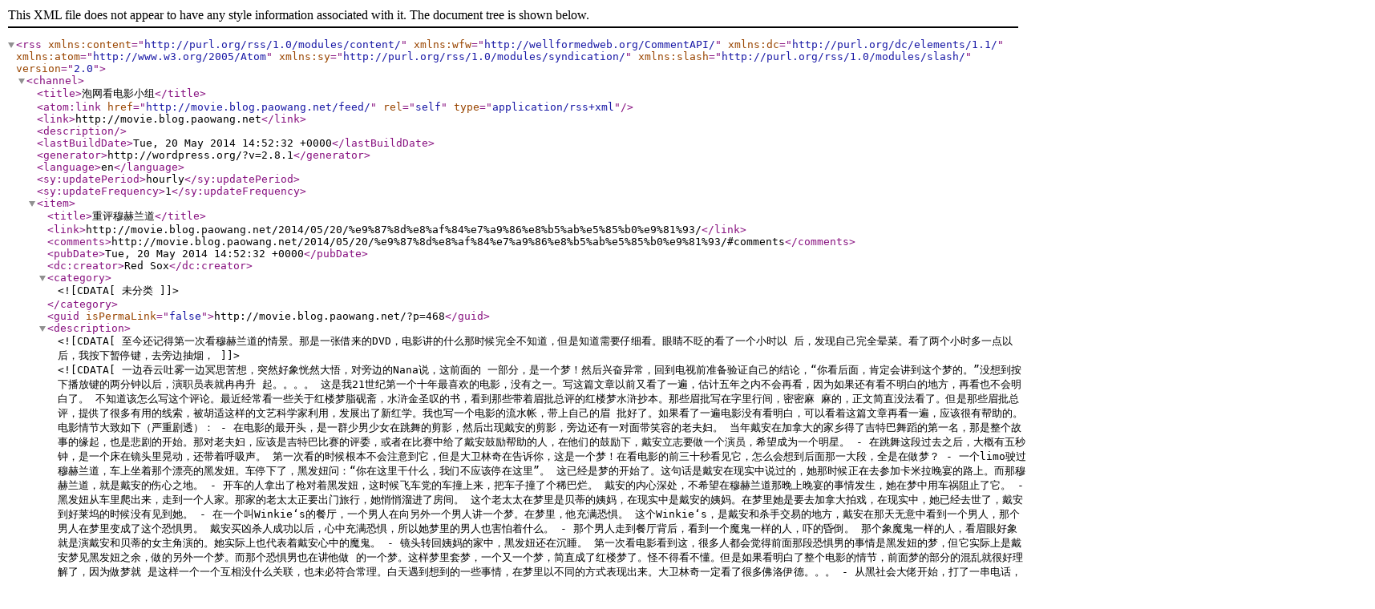

--- FILE ---
content_type: text/xml; charset=UTF-8
request_url: http://movie.blog.paowang.net/feed/
body_size: 139447
content:
<?xml version="1.0" encoding="UTF-8"?>
<rss version="2.0"
	xmlns:content="http://purl.org/rss/1.0/modules/content/"
	xmlns:wfw="http://wellformedweb.org/CommentAPI/"
	xmlns:dc="http://purl.org/dc/elements/1.1/"
	xmlns:atom="http://www.w3.org/2005/Atom"
	xmlns:sy="http://purl.org/rss/1.0/modules/syndication/"
	xmlns:slash="http://purl.org/rss/1.0/modules/slash/"
	>

<channel>
	<title>泡网看电影小组</title>
	<atom:link href="http://movie.blog.paowang.net/feed/" rel="self" type="application/rss+xml" />
	<link>http://movie.blog.paowang.net</link>
	<description></description>
	<lastBuildDate>Tue, 20 May 2014 14:52:32 +0000</lastBuildDate>
	<generator>http://wordpress.org/?v=2.8.1</generator>
	<language>en</language>
	<sy:updatePeriod>hourly</sy:updatePeriod>
	<sy:updateFrequency>1</sy:updateFrequency>
			<item>
		<title>重评穆赫兰道</title>
		<link>http://movie.blog.paowang.net/2014/05/20/%e9%87%8d%e8%af%84%e7%a9%86%e8%b5%ab%e5%85%b0%e9%81%93/</link>
		<comments>http://movie.blog.paowang.net/2014/05/20/%e9%87%8d%e8%af%84%e7%a9%86%e8%b5%ab%e5%85%b0%e9%81%93/#comments</comments>
		<pubDate>Tue, 20 May 2014 14:52:32 +0000</pubDate>
		<dc:creator>Red Sox</dc:creator>
				<category><![CDATA[未分类]]></category>

		<guid isPermaLink="false">http://movie.blog.paowang.net/?p=468</guid>
		<description><![CDATA[至今还记得第一次看穆赫兰道的情景。那是一张借来的DVD，电影讲的什么那时候完全不知道，但是知道需要仔细看。眼睛不眨的看了一个小时以 后，发现自己完全晕菜。看了两个小时多一点以后，我按下暂停键，去旁边抽烟，一边吞云吐雾一边冥思苦想，突然好象恍然大悟，对旁边的Nana说，这前面的 一部分，是一个梦！然后兴奋异常，回到电视前准备验证自己的结论，“你看后面，肯定会讲到这个梦的。”没想到按下播放键的两分钟以后，演职员表就冉冉升 起。。。。
这是我21世纪第一个十年最喜欢的电影，没有之一。写这篇文章以前又看了一遍，估计五年之内不会再看，因为如果还有看不明白的地方，再看也不会明白了。
不知道该怎么写这个评论。最近经常看一些关于红楼梦脂砚斋，水浒金圣叹的书，看到那些带着眉批总评的红楼梦水浒抄本。那些眉批写在字里行间，密密麻 麻的，正文简直没法看了。但是那些眉批总评，提供了很多有用的线索，被胡适这样的文艺科学家利用，发展出了新红学。我也写一个电影的流水帐，带上自己的眉 批好了。如果看了一遍电影没有看明白，可以看着这篇文章再看一遍，应该很有帮助的。
电影情节大致如下（严重剧透）：
- 在电影的最开头，是一群少男少女在跳舞的剪影，然后出现戴安的剪影，旁边还有一对面带笑容的老夫妇。
当年戴安在加拿大的家乡得了吉特巴舞蹈的第一名，那是整个故事的缘起，也是悲剧的开始。那对老夫妇，应该是吉特巴比赛的评委，或者在比赛中给了戴安鼓励帮助的人，在他们的鼓励下，戴安立志要做一个演员，希望成为一个明星。
- 在跳舞这段过去之后，大概有五秒钟，是一个床在镜头里晃动，还带着呼吸声。
第一次看的时候根本不会注意到它，但是大卫林奇在告诉你，这是一个梦！在看电影的前三十秒看见它，怎么会想到后面那一大段，全是在做梦？
- 一个limo驶过穆赫兰道，车上坐着那个漂亮的黑发妞。车停下了，黑发妞问：“你在这里干什么，我们不应该停在这里”。
这已经是梦的开始了。这句话是戴安在现实中说过的，她那时候正在去参加卡米拉晚宴的路上。而那穆赫兰道，就是戴安的伤心之地。
- 开车的人拿出了枪对着黑发妞，这时候飞车党的车撞上来，把车子撞了个稀巴烂。
戴安的内心深处，不希望在穆赫兰道那晚上晚宴的事情发生，她在梦中用车祸阻止了它。
- 黑发妞从车里爬出来，走到一个人家。那家的老太太正要出门旅行，她悄悄溜进了房间。
这个老太太在梦里是贝蒂的姨妈，在现实中是戴安的姨妈。在梦里她是要去加拿大拍戏，在现实中，她已经去世了，戴安到好莱坞的时候没有见到她。
- 在一个叫Winkie‘s的餐厅，一个男人在向另外一个男人讲一个梦。在梦里，他充满恐惧。
这个Winkie‘s，是戴安和杀手交易的地方，戴安在那天无意中看到一个男人，那个男人在梦里变成了这个恐惧男。
戴安买凶杀人成功以后，心中充满恐惧，所以她梦里的男人也害怕着什么。
- 那个男人走到餐厅背后，看到一个魔鬼一样的人，吓的昏倒。
那个象魔鬼一样的人，看眉眼好象就是演戴安和贝蒂的女主角演的。她实际上也代表着戴安心中的魔鬼。
- 镜头转回姨妈的家中，黑发妞还在沉睡。
第一次看电影看到这，很多人都会觉得前面那段恐惧男的事情是黑发妞的梦，但它实际上是戴安梦见黑发妞之余，做的另外一个梦。而那个恐惧男也在讲他做 的一个梦。这样梦里套梦，一个又一个梦，简直成了红楼梦了。怪不得看不懂。但是如果看明白了整个电影的情节，前面梦的部分的混乱就很好理解了，因为做梦就 是这样一个一个互相没什么关联，也未必符合常理。白天遇到想到的一些事情，在梦里以不同的方式表现出来。大卫林奇一定看了很多佛洛伊德。。。
- 从黑社会大佬开始，打了一串电话，讲的是“那个女孩，还没有找到”。
是啊，卡米拉已经被杀了，所以还没有找到。
- 那串电话的最后一个，是打到一个空房间，没有人接。那个电话的旁边，是一个红色的台灯，和一个放满烟头的烟灰缸。
这个房间是戴安现实中的家，在后面卡米拉打电话要戴安去参加晚宴，就是这么一个场景。那台灯和烟灰缸，都是戴安的室友的，被室友后来拿走了。
这一串电话，也在暗示好莱坞电影也的势力操纵。从最上层的黑社会大佬，一层层的控制下来，到戴安这样的小演员，是最底下的一层。
- 贝蒂从机场出来，对好莱坞和自己的未来充满期望。她在机场和一对热情的老夫妇分手。
这对老夫妇就是那对吉特巴比赛的评委。在现实中他们是戴安的事业引路人，在梦里，他们和戴安在她准备开展事业的好莱坞相遇。
- 贝蒂来到姨妈的房子，管理员Coco热情的接待了她，把她领进姨妈的房间。
这个Coco在现实中是导演亚当的妈妈，在那个晚宴里，她是唯一对戴安的事情感兴趣，并对她表示同情的人。所以在梦里，这个Coco变成了好心的管理员。
- 贝蒂在房间里见到黑发妞，黑发妞失去了记忆，说自己叫丽塔。
那个房间里有一张丽塔·海华斯的海报，所以黑发妞临时给自己取了这个名字。
- 导演亚当和投资人谈电影选女主角的事情，投资人给导演看照片，强迫导演选一个叫卡米拉的女人，导演怒而砸了那两个黑社会投资人的车。
卡米拉其实是在现实中黑发妞的名字。而那张照片里的人，是在晚宴上和卡米拉亲密接吻的女人。
导演要拍的电影，叫《西尔维亚北方故事》。这电影是现实中另外一个导演拍的，主演是卡米拉，戴安面试女主角落选了，戴安和卡米拉因此而认识，后来成为同性恋人。
在戴安的内心中，她觉得自己没有被选上做《西尔维亚北方故事》的女主角，不是因为自己演的不好，而是有其它不可控制的原因。在梦里，女主角的选择被黑社会操纵着。
- 另外两个男人在讲一个车祸。突然一个男人拿出枪把另外一个杀死了，在伪装现场的时候，误伤了隔壁的胖女人，有被清洁工发现，好不容易干掉了这两个人，又不小心弄响了警报器。
戴安因为买凶杀人，所以梦到了杀人的现场。她对要杀死卡米拉这件事内心中有自责和后悔之意，所以在梦里，她希望这杀人的过程一团糟，没有杀成才好。
杀手杀完人以后拿走了一本黑色的书。现实中的杀手临走的时候也拿了一本书。这黑色的书有没有什么典故？
- 贝蒂让丽塔回忆自己到底是谁。她们打开了丽塔的皮包，里面一大堆的百元钞票，还有一把蓝色的钥匙。
那百元钞票是戴安付给杀手的，不过在梦里的钞票要厚的多。凶手告诉戴安，事成之后她会看到一把蓝色的钥匙。不过梦里的钥匙也要漂亮的多。
- 导演被解雇，回家以后看到老婆和游泳池修理工在乱搞，三个人打成一团。
导演在那个晚宴上讲了一个笑话，是关于”他得到了游泳池，卡米拉得到pool man”的。戴安把这个笑话在梦里变成了现实。
（从这以后，贝蒂丽塔的故事，和导演亚当的故事就平行蒙太奇，不断切换，交错前进了）
- 贝蒂和丽塔在Winkie‘s餐厅里查关于昨晚事故的线索，给警察打电话。丽塔看到服务员的名字叫戴安，想起了一个名字戴安塞尔温。他们查到戴安塞尔温的地址，准备去那里看看。
现实中Winkie’s里的服务员叫贝蒂，就是梦里戴安的名字。
戴安妮塞尔温就是戴安自己全名，丽塔在梦里当然想的起来，因为那时戴安自己的梦。
他们给戴安打电话，听到戴安的留言。那留言说的话就是戴安现实中说的电话留言。
- 导演住到一个破旅馆里，发现自己的信用卡都不能用了。他被迫去见牛仔，牛仔让他选卡米拉做女主角。如果事情办的好，导演还会见到牛仔一次，如果办的不好，就还会见到他两次。
这一次和两次的区别，在电影里没有说清楚，存疑。
- 贝蒂在家里和丽塔背面试的台词，预演的很不好。贝蒂去见导演，在面试中表现的很成功，她把那个场景演的非常色情。
在现实中，戴安的面试应该是象她在家里演的那样的。
在现实中，那个色情的表演应该是卡米拉的面试，卡米拉也因此赢得了女主角。
在梦里，那个面试的电影不是《西尔维亚北方故事》，但是梦里面试的导演，就是现实中《西尔维亚北方故事》的导演。
戴安认为卡米拉赢得了女主角，不完全是靠她的演技，而是靠被导演潜规则和导演睡觉。这其实只是戴安心中的想法，虽然卡米拉也和（另一个）导演睡了，但是她的表演水平还是应该超过戴安的。
- 贝蒂去片场见到导演亚当在面试。亚当说卡米拉“就是那个女主角”。贝蒂因为要赶着回去，还没有和亚当说上话就跑掉了。
上面说过了，这个卡米拉其实是现实中卡米拉的新同性情人。
戴安从来没有机会被导演看中，所以在梦里，他们擦肩而过了。
- 贝蒂和丽塔找到了戴安赛尔温的家，发现她在屋里死掉了。
那个死掉了戴安赛尔温的睡姿，和戴安在梦中醒来时候的睡姿一样。
- 丽塔剪短了头发，并戴上金色发套。戴安说，她爱上了丽塔，她们上床了。
贝蒂和丽塔现在越来越象了。她们在梦中的角色本来就混乱，现在有点分不清了。
（在现实中，戴安和卡米拉在一起，都是处于弱势的，她没有争得女主角，也只有靠卡米拉才能拿到一些小角色。而在梦里，贝蒂是完全处于强势的，她处处帮助丽塔，有了问题她也总能想到办法解决。这是戴安在梦中塑造了一个理想中的自己）
- 贝蒂和丽塔在半夜到了一个剧场，在那里听到了悲伤的歌。
在剧场里的人说，一切都是幻觉，一切都是事先录制好的。暗示着所有的一切，都是不真实的。
- 贝蒂手里出现了一个蓝色的盒子。于是她们回家，想用那把蓝色的钥匙打开盒子。丽塔找钥匙的时候，贝蒂不见了。丽塔打开盒子，盒子掉在地上，丽塔也不见了。然后贝蒂的姨妈走进屋里，看看房间里没人，又走出去了。
戴安一直觉得杀手给她的那把钥匙应该打开什么东西，所以她幻想出了蓝色的盒子。其实现实中是没有这个盒子的。
钥匙打开了盒子，就说明杀手已经杀人成功了，而一切也都结束了。所以贝蒂，丽塔都相继消失了。梦快结束了，这些幻觉也快要消失了。
姨妈为什么在现在又出现？存疑。
- 牛仔在戴安的床边，说该起床了。然后戴安听到了室友的敲门声。
这是梦的结束，现实的开始。牛仔在戴安的梦里，戴安被敲门声吵醒，梦结束了。
———————————我是梦里梦外的分割线———————————————–
- 从梦里醒来，戴安的睡姿，和梦里的死人一样。
- 室友拿走了她的东西，包括一个红色台灯，一个烟灰缸
都是梦里梦到的东西
- 室友说有警察在找戴安
杀人的事情被追踪到了
- 戴安在煮咖啡，看到卡米拉回来了，激动万分。两个人在沙发上拥抱，但是卡米拉说她要和戴安分手。
这一段是戴安的回忆。注意戴安煮咖啡用的杯子，和见到卡米拉放到茶几上的杯子是不同的。戴安见到卡米拉的时候，茶几上还有那个烟灰缸，而烟灰缸才被室友拿走。这一段刚开始看的时候也可能会很晕，因为回忆和现实又混到一起了。杯子和烟灰缸可以帮助来区分它们。
只有卡米拉抽烟，而戴安是不抽烟的。所以卡米拉经常来戴安这里的时候，烟灰缸里会有很多烟头。她不来的时候，烟灰缸是干净的。
- 戴安妮把卡米拉赶走，在家哭着自慰。
这还是回忆
- 电话铃响了，红色的台灯，烟灰缸，和梦里的一样。卡米拉叫戴安去参加晚宴。
回忆
- 戴安坐着limo来到穆赫兰道，车停下，她问“你在做什么，我们不应该停在这”。
和梦里丽塔说的一样。
- 戴安和丽塔从小路到亚当的家，见到了亚当的妈妈Coco。戴安给Coco讲自己的故事。戴安看到丽塔准备和亚当订婚，还同时和别的女孩亲吻，难过万分。
上面都说过了，Coco在梦里是姨妈房子的管理员；姨妈在好莱坞工作，很久以前就去世了；戴安从加拿大来，因为赢了一个吉特巴比赛而立志成为一个明星；那个女孩在梦里是导演被迫选中的卡米拉。
这一段话解释了很多事情。
- 在晚宴的一瞬间，一个牛仔打扮的人从房间走过。
这就是戴安梦里那个黑社会牛仔的原型。白天随便看到一个什么人，在梦里就能给他安排一个重要的角色。
牛仔在梦里，除了通知导演要去选中那个女孩以外，貌似还应该有其它的作用。但是在电影里看不清楚。
- 戴安和杀手在Winkie’s见面。餐厅的服务员叫贝蒂。戴安给了杀手钱（百元大钞）。杀手说事成了她会见到一把蓝色的钥匙。杀手拿着一本书走了。戴安在收银台旁边看见一个男人。
这些还是回忆，上面都说过了。那个男人在梦里讲了那个恐惧的梦。
- 在餐厅的后面，一个又象乞丐又象魔鬼样子的人，手里拿着一个蓝色的盒子。盒子掉在地上，那对老夫妇跑了出来。
这个乞丐样子的魔鬼出现了两次，第一次是在梦里的那个男人看到的，第二次是在戴安的幻觉里面，两次的魔鬼不一样。这应该代表着戴安心中的心魔，那个嫉妒卡米拉，要杀死她的心魔。
老夫妇在电影的最后，变成了来向讨债的魔鬼样子的人。老夫妇当年给了戴安很多帮助和鼓励，是戴安进入演员行业的领路人，所以他们也一直是戴安心中的 负担，特别是当她自己在好莱坞做的很不成功的时候。所以现在在她最后的痛苦，悔恨，迷茫的时候，这负担变成了来向她清算的魔鬼。
- 戴安看到茶几上的钥匙，还有咖啡杯。
这是又从回忆回到现实了。咖啡杯和刚才煮咖啡的那个一样。
戴安见到了钥匙，应该是杀手给她的。这说明他已经成功的把卡米拉杀死了。
- 又有人敲门，从门缝下老夫妇跑出来要抓戴安
可能是真的有人敲门，比如说警察来找戴安了。也可能是戴安的幻觉。
她害怕警察来找她，也后悔杀死了卡米拉。象上面说的，老夫妇是她的心结和负担，来向她清算了。
- 戴安拿出枪自杀了
- 剧院里，那个在梦里出现过的蓝头发女人又出现了，她说了一句“塞伦斯奥”。这句话在前面梦里也说过的。这是剧院的名字？
这个剧院里的一切都代表着什么。我们可以看到剧院里的一切都是虚幻的，乐队和演唱都是事先录音的。所以这暗示着整个的电影都是不真实的。如果知道那个女人唱的是什么，可能会帮助理解这一段，她唱的是西班牙语。但是那歌声非常的悲伤，在梦里的贝蒂和丽塔听得流下了眼泪。
也许这也是在说，戴安的命运，卡米拉的死，还有她的自杀，都是被安排好的，命中注定的？
附：大卫林奇当年靠这个电影拿了戛纳最佳导演奖，但是看去电影院的人看完了出来都骂街，他们或者看得晕晕乎乎，或者干脆就睡着了，没有人可能看第一遍就看明白。为了替投资人多买几张票，写了十条线索帮助大家猜迷。
1.Pay particular attention to the [...]]]></description>
			<content:encoded><![CDATA[<p>至今还记得第一次看穆赫兰道的情景。那是一张借来的DVD，电影讲的什么那时候完全不知道，但是知道需要仔细看。眼睛不眨的看了一个小时以 后，发现自己完全晕菜。看了两个小时多一点以后，我按下暂停键，去旁边抽烟，一边吞云吐雾一边冥思苦想，突然好象恍然大悟，对旁边的Nana说，这前面的 一部分，是一个梦！然后兴奋异常，回到电视前准备验证自己的结论，“你看后面，肯定会讲到这个梦的。”没想到按下播放键的两分钟以后，演职员表就冉冉升 起。。。。</p>
<p>这是我21世纪第一个十年最喜欢的电影，没有之一。写这篇文章以前又看了一遍，估计五年之内不会再看，因为如果还有看不明白的地方，再看也不会明白了。</p>
<p>不知道该怎么写这个评论。最近经常看一些关于红楼梦脂砚斋，水浒金圣叹的书，看到那些带着眉批总评的红楼梦水浒抄本。那些眉批写在字里行间，密密麻 麻的，正文简直没法看了。但是那些眉批总评，提供了很多有用的线索，被胡适这样的文艺科学家利用，发展出了新红学。我也写一个电影的流水帐，带上自己的眉 批好了。如果看了一遍电影没有看明白，可以看着这篇文章再看一遍，应该很有帮助的。</p>
<p>电影情节大致如下（严重剧透）：</p>
<p>- 在电影的最开头，是一群少男少女在跳舞的剪影，然后出现戴安的剪影，旁边还有一对面带笑容的老夫妇。</p>
<p>当年戴安在加拿大的家乡得了吉特巴舞蹈的第一名，那是整个故事的缘起，也是悲剧的开始。那对老夫妇，应该是吉特巴比赛的评委，或者在比赛中给了戴安鼓励帮助的人，在他们的鼓励下，戴安立志要做一个演员，希望成为一个明星。</p>
<p>- 在跳舞这段过去之后，大概有五秒钟，是一个床在镜头里晃动，还带着呼吸声。</p>
<p>第一次看的时候根本不会注意到它，但是大卫林奇在告诉你，这是一个梦！在看电影的前三十秒看见它，怎么会想到后面那一大段，全是在做梦？</p>
<p>- 一个limo驶过穆赫兰道，车上坐着那个漂亮的黑发妞。车停下了，黑发妞问：“你在这里干什么，我们不应该停在这里”。</p>
<p>这已经是梦的开始了。这句话是戴安在现实中说过的，她那时候正在去参加卡米拉晚宴的路上。而那穆赫兰道，就是戴安的伤心之地。</p>
<p>- 开车的人拿出了枪对着黑发妞，这时候飞车党的车撞上来，把车子撞了个稀巴烂。</p>
<p>戴安的内心深处，不希望在穆赫兰道那晚上晚宴的事情发生，她在梦中用车祸阻止了它。</p>
<p>- 黑发妞从车里爬出来，走到一个人家。那家的老太太正要出门旅行，她悄悄溜进了房间。</p>
<p>这个老太太在梦里是贝蒂的姨妈，在现实中是戴安的姨妈。在梦里她是要去加拿大拍戏，在现实中，她已经去世了，戴安到好莱坞的时候没有见到她。</p>
<p>- 在一个叫Winkie‘s的餐厅，一个男人在向另外一个男人讲一个梦。在梦里，他充满恐惧。</p>
<p>这个Winkie‘s，是戴安和杀手交易的地方，戴安在那天无意中看到一个男人，那个男人在梦里变成了这个恐惧男。</p>
<p>戴安买凶杀人成功以后，心中充满恐惧，所以她梦里的男人也害怕着什么。</p>
<p>- 那个男人走到餐厅背后，看到一个魔鬼一样的人，吓的昏倒。</p>
<p>那个象魔鬼一样的人，看眉眼好象就是演戴安和贝蒂的女主角演的。她实际上也代表着戴安心中的魔鬼。</p>
<p>- 镜头转回姨妈的家中，黑发妞还在沉睡。</p>
<p>第一次看电影看到这，很多人都会觉得前面那段恐惧男的事情是黑发妞的梦，但它实际上是戴安梦见黑发妞之余，做的另外一个梦。而那个恐惧男也在讲他做 的一个梦。这样梦里套梦，一个又一个梦，简直成了红楼梦了。怪不得看不懂。但是如果看明白了整个电影的情节，前面梦的部分的混乱就很好理解了，因为做梦就 是这样一个一个互相没什么关联，也未必符合常理。白天遇到想到的一些事情，在梦里以不同的方式表现出来。大卫林奇一定看了很多佛洛伊德。。。</p>
<p>- 从黑社会大佬开始，打了一串电话，讲的是“那个女孩，还没有找到”。</p>
<p>是啊，卡米拉已经被杀了，所以还没有找到。</p>
<p>- 那串电话的最后一个，是打到一个空房间，没有人接。那个电话的旁边，是一个红色的台灯，和一个放满烟头的烟灰缸。</p>
<p>这个房间是戴安现实中的家，在后面卡米拉打电话要戴安去参加晚宴，就是这么一个场景。那台灯和烟灰缸，都是戴安的室友的，被室友后来拿走了。</p>
<p>这一串电话，也在暗示好莱坞电影也的势力操纵。从最上层的黑社会大佬，一层层的控制下来，到戴安这样的小演员，是最底下的一层。</p>
<p>- 贝蒂从机场出来，对好莱坞和自己的未来充满期望。她在机场和一对热情的老夫妇分手。</p>
<p>这对老夫妇就是那对吉特巴比赛的评委。在现实中他们是戴安的事业引路人，在梦里，他们和戴安在她准备开展事业的好莱坞相遇。</p>
<p>- 贝蒂来到姨妈的房子，管理员Coco热情的接待了她，把她领进姨妈的房间。</p>
<p>这个Coco在现实中是导演亚当的妈妈，在那个晚宴里，她是唯一对戴安的事情感兴趣，并对她表示同情的人。所以在梦里，这个Coco变成了好心的管理员。</p>
<p>- 贝蒂在房间里见到黑发妞，黑发妞失去了记忆，说自己叫丽塔。</p>
<p>那个房间里有一张丽塔·海华斯的海报，所以黑发妞临时给自己取了这个名字。</p>
<p>- 导演亚当和投资人谈电影选女主角的事情，投资人给导演看照片，强迫导演选一个叫卡米拉的女人，导演怒而砸了那两个黑社会投资人的车。</p>
<p>卡米拉其实是在现实中黑发妞的名字。而那张照片里的人，是在晚宴上和卡米拉亲密接吻的女人。</p>
<p>导演要拍的电影，叫《西尔维亚北方故事》。这电影是现实中另外一个导演拍的，主演是卡米拉，戴安面试女主角落选了，戴安和卡米拉因此而认识，后来成为同性恋人。</p>
<p>在戴安的内心中，她觉得自己没有被选上做《西尔维亚北方故事》的女主角，不是因为自己演的不好，而是有其它不可控制的原因。在梦里，女主角的选择被黑社会操纵着。</p>
<p>- 另外两个男人在讲一个车祸。突然一个男人拿出枪把另外一个杀死了，在伪装现场的时候，误伤了隔壁的胖女人，有被清洁工发现，好不容易干掉了这两个人，又不小心弄响了警报器。</p>
<p>戴安因为买凶杀人，所以梦到了杀人的现场。她对要杀死卡米拉这件事内心中有自责和后悔之意，所以在梦里，她希望这杀人的过程一团糟，没有杀成才好。</p>
<p>杀手杀完人以后拿走了一本黑色的书。现实中的杀手临走的时候也拿了一本书。这黑色的书有没有什么典故？</p>
<p>- 贝蒂让丽塔回忆自己到底是谁。她们打开了丽塔的皮包，里面一大堆的百元钞票，还有一把蓝色的钥匙。</p>
<p>那百元钞票是戴安付给杀手的，不过在梦里的钞票要厚的多。凶手告诉戴安，事成之后她会看到一把蓝色的钥匙。不过梦里的钥匙也要漂亮的多。</p>
<p>- 导演被解雇，回家以后看到老婆和游泳池修理工在乱搞，三个人打成一团。</p>
<p>导演在那个晚宴上讲了一个笑话，是关于”他得到了游泳池，卡米拉得到pool man”的。戴安把这个笑话在梦里变成了现实。</p>
<p>（从这以后，贝蒂丽塔的故事，和导演亚当的故事就平行蒙太奇，不断切换，交错前进了）</p>
<p>- 贝蒂和丽塔在Winkie‘s餐厅里查关于昨晚事故的线索，给警察打电话。丽塔看到服务员的名字叫戴安，想起了一个名字戴安塞尔温。他们查到戴安塞尔温的地址，准备去那里看看。</p>
<p>现实中Winkie’s里的服务员叫贝蒂，就是梦里戴安的名字。<br />
戴安妮塞尔温就是戴安自己全名，丽塔在梦里当然想的起来，因为那时戴安自己的梦。<br />
他们给戴安打电话，听到戴安的留言。那留言说的话就是戴安现实中说的电话留言。</p>
<p>- 导演住到一个破旅馆里，发现自己的信用卡都不能用了。他被迫去见牛仔，牛仔让他选卡米拉做女主角。如果事情办的好，导演还会见到牛仔一次，如果办的不好，就还会见到他两次。</p>
<p>这一次和两次的区别，在电影里没有说清楚，存疑。</p>
<p>- 贝蒂在家里和丽塔背面试的台词，预演的很不好。贝蒂去见导演，在面试中表现的很成功，她把那个场景演的非常色情。</p>
<p>在现实中，戴安的面试应该是象她在家里演的那样的。<br />
在现实中，那个色情的表演应该是卡米拉的面试，卡米拉也因此赢得了女主角。<br />
在梦里，那个面试的电影不是《西尔维亚北方故事》，但是梦里面试的导演，就是现实中《西尔维亚北方故事》的导演。<br />
戴安认为卡米拉赢得了女主角，不完全是靠她的演技，而是靠被导演潜规则和导演睡觉。这其实只是戴安心中的想法，虽然卡米拉也和（另一个）导演睡了，但是她的表演水平还是应该超过戴安的。</p>
<p>- 贝蒂去片场见到导演亚当在面试。亚当说卡米拉“就是那个女主角”。贝蒂因为要赶着回去，还没有和亚当说上话就跑掉了。</p>
<p>上面说过了，这个卡米拉其实是现实中卡米拉的新同性情人。<br />
戴安从来没有机会被导演看中，所以在梦里，他们擦肩而过了。</p>
<p>- 贝蒂和丽塔找到了戴安赛尔温的家，发现她在屋里死掉了。</p>
<p>那个死掉了戴安赛尔温的睡姿，和戴安在梦中醒来时候的睡姿一样。</p>
<p>- 丽塔剪短了头发，并戴上金色发套。戴安说，她爱上了丽塔，她们上床了。</p>
<p>贝蒂和丽塔现在越来越象了。她们在梦中的角色本来就混乱，现在有点分不清了。</p>
<p>（在现实中，戴安和卡米拉在一起，都是处于弱势的，她没有争得女主角，也只有靠卡米拉才能拿到一些小角色。而在梦里，贝蒂是完全处于强势的，她处处帮助丽塔，有了问题她也总能想到办法解决。这是戴安在梦中塑造了一个理想中的自己）</p>
<p>- 贝蒂和丽塔在半夜到了一个剧场，在那里听到了悲伤的歌。</p>
<p>在剧场里的人说，一切都是幻觉，一切都是事先录制好的。暗示着所有的一切，都是不真实的。</p>
<p>- 贝蒂手里出现了一个蓝色的盒子。于是她们回家，想用那把蓝色的钥匙打开盒子。丽塔找钥匙的时候，贝蒂不见了。丽塔打开盒子，盒子掉在地上，丽塔也不见了。然后贝蒂的姨妈走进屋里，看看房间里没人，又走出去了。</p>
<p>戴安一直觉得杀手给她的那把钥匙应该打开什么东西，所以她幻想出了蓝色的盒子。其实现实中是没有这个盒子的。<br />
钥匙打开了盒子，就说明杀手已经杀人成功了，而一切也都结束了。所以贝蒂，丽塔都相继消失了。梦快结束了，这些幻觉也快要消失了。<br />
姨妈为什么在现在又出现？存疑。</p>
<p>- 牛仔在戴安的床边，说该起床了。然后戴安听到了室友的敲门声。</p>
<p>这是梦的结束，现实的开始。牛仔在戴安的梦里，戴安被敲门声吵醒，梦结束了。</p>
<p>———————————我是梦里梦外的分割线———————————————–</p>
<p>- 从梦里醒来，戴安的睡姿，和梦里的死人一样。</p>
<p>- 室友拿走了她的东西，包括一个红色台灯，一个烟灰缸</p>
<p>都是梦里梦到的东西</p>
<p>- 室友说有警察在找戴安</p>
<p>杀人的事情被追踪到了</p>
<p>- 戴安在煮咖啡，看到卡米拉回来了，激动万分。两个人在沙发上拥抱，但是卡米拉说她要和戴安分手。</p>
<p>这一段是戴安的回忆。注意戴安煮咖啡用的杯子，和见到卡米拉放到茶几上的杯子是不同的。戴安见到卡米拉的时候，茶几上还有那个烟灰缸，而烟灰缸才被室友拿走。这一段刚开始看的时候也可能会很晕，因为回忆和现实又混到一起了。杯子和烟灰缸可以帮助来区分它们。</p>
<p>只有卡米拉抽烟，而戴安是不抽烟的。所以卡米拉经常来戴安这里的时候，烟灰缸里会有很多烟头。她不来的时候，烟灰缸是干净的。</p>
<p>- 戴安妮把卡米拉赶走，在家哭着自慰。</p>
<p>这还是回忆</p>
<p>- 电话铃响了，红色的台灯，烟灰缸，和梦里的一样。卡米拉叫戴安去参加晚宴。</p>
<p>回忆</p>
<p>- 戴安坐着limo来到穆赫兰道，车停下，她问“你在做什么，我们不应该停在这”。</p>
<p>和梦里丽塔说的一样。</p>
<p>- 戴安和丽塔从小路到亚当的家，见到了亚当的妈妈Coco。戴安给Coco讲自己的故事。戴安看到丽塔准备和亚当订婚，还同时和别的女孩亲吻，难过万分。</p>
<p>上面都说过了，Coco在梦里是姨妈房子的管理员；姨妈在好莱坞工作，很久以前就去世了；戴安从加拿大来，因为赢了一个吉特巴比赛而立志成为一个明星；那个女孩在梦里是导演被迫选中的卡米拉。</p>
<p>这一段话解释了很多事情。</p>
<p>- 在晚宴的一瞬间，一个牛仔打扮的人从房间走过。</p>
<p>这就是戴安梦里那个黑社会牛仔的原型。白天随便看到一个什么人，在梦里就能给他安排一个重要的角色。</p>
<p>牛仔在梦里，除了通知导演要去选中那个女孩以外，貌似还应该有其它的作用。但是在电影里看不清楚。</p>
<p>- 戴安和杀手在Winkie’s见面。餐厅的服务员叫贝蒂。戴安给了杀手钱（百元大钞）。杀手说事成了她会见到一把蓝色的钥匙。杀手拿着一本书走了。戴安在收银台旁边看见一个男人。</p>
<p>这些还是回忆，上面都说过了。那个男人在梦里讲了那个恐惧的梦。</p>
<p>- 在餐厅的后面，一个又象乞丐又象魔鬼样子的人，手里拿着一个蓝色的盒子。盒子掉在地上，那对老夫妇跑了出来。</p>
<p>这个乞丐样子的魔鬼出现了两次，第一次是在梦里的那个男人看到的，第二次是在戴安的幻觉里面，两次的魔鬼不一样。这应该代表着戴安心中的心魔，那个嫉妒卡米拉，要杀死她的心魔。</p>
<p>老夫妇在电影的最后，变成了来向讨债的魔鬼样子的人。老夫妇当年给了戴安很多帮助和鼓励，是戴安进入演员行业的领路人，所以他们也一直是戴安心中的 负担，特别是当她自己在好莱坞做的很不成功的时候。所以现在在她最后的痛苦，悔恨，迷茫的时候，这负担变成了来向她清算的魔鬼。</p>
<p>- 戴安看到茶几上的钥匙，还有咖啡杯。</p>
<p>这是又从回忆回到现实了。咖啡杯和刚才煮咖啡的那个一样。</p>
<p>戴安见到了钥匙，应该是杀手给她的。这说明他已经成功的把卡米拉杀死了。</p>
<p>- 又有人敲门，从门缝下老夫妇跑出来要抓戴安</p>
<p>可能是真的有人敲门，比如说警察来找戴安了。也可能是戴安的幻觉。</p>
<p>她害怕警察来找她，也后悔杀死了卡米拉。象上面说的，老夫妇是她的心结和负担，来向她清算了。</p>
<p>- 戴安拿出枪自杀了</p>
<p>- 剧院里，那个在梦里出现过的蓝头发女人又出现了，她说了一句“塞伦斯奥”。这句话在前面梦里也说过的。这是剧院的名字？</p>
<p>这个剧院里的一切都代表着什么。我们可以看到剧院里的一切都是虚幻的，乐队和演唱都是事先录音的。所以这暗示着整个的电影都是不真实的。如果知道那个女人唱的是什么，可能会帮助理解这一段，她唱的是西班牙语。但是那歌声非常的悲伤，在梦里的贝蒂和丽塔听得流下了眼泪。</p>
<p>也许这也是在说，戴安的命运，卡米拉的死，还有她的自杀，都是被安排好的，命中注定的？</p>
<p>附：大卫林奇当年靠这个电影拿了戛纳最佳导演奖，但是看去电影院的人看完了出来都骂街，他们或者看得晕晕乎乎，或者干脆就睡着了，没有人可能看第一遍就看明白。为了替投资人多买几张票，写了十条线索帮助大家猜迷。</p>
<p>1.Pay particular attention to the beginning of the film: At least two  clues are revealed before the credits （注意电影的开头，在演职员名单出来以前至少有两个线索）</p>
<p>2.Notice appearances of the red lampshade （注意出现的红灯罩）</p>
<p>3. Can you hear the title of the film that Adam Kesher is auditioning  actresses for? Is it mentioned again?  （你能不能听到那个导演亚当提到的面试女演员的电影的名字？它有没有在后面再次被提到？）</p>
<p>4. An accident is a terrible event — notice the location of the accident. （车祸非常的不幸 – 注意车祸发生的地点）</p>
<p>5. Who gives a key, and why? （谁给了一把钥匙，为什么？）</p>
<p>6. Notice the robe, the ashtray, the coffee cup. （注意睡袍，烟灰缸，和咖啡杯）</p>
<p>7. What is felt, realized, and gathered at the Club Silencio? （在那个叫Silencio的剧院里，你感受和意识到了什么？）</p>
<p>8. Did talent alone help Camilla? （卡米拉的成功是完全因为她的天赋吗？）</p>
<p>9. Note the occurrences surrounding the man behind Winkie’s. （注意Winkie‘s餐厅后面那个男人和他身边发生的事）</p>
<p>10. Where is Aunt Ruth? （戴安的阿姨在哪里）</p>
]]></content:encoded>
			<wfw:commentRss>http://movie.blog.paowang.net/2014/05/20/%e9%87%8d%e8%af%84%e7%a9%86%e8%b5%ab%e5%85%b0%e9%81%93/feed/</wfw:commentRss>
		<slash:comments>1</slash:comments>
		</item>
		<item>
		<title>花落花開，消失在黑暗中的畫</title>
		<link>http://movie.blog.paowang.net/2013/01/06/%e8%8a%b1%e8%90%bd%e8%8a%b1%e9%96%8b%ef%bc%8c%e6%b6%88%e5%a4%b1%e5%9c%a8%e9%bb%91%e6%9a%97%e4%b8%ad%e7%9a%84%e7%95%ab/</link>
		<comments>http://movie.blog.paowang.net/2013/01/06/%e8%8a%b1%e8%90%bd%e8%8a%b1%e9%96%8b%ef%bc%8c%e6%b6%88%e5%a4%b1%e5%9c%a8%e9%bb%91%e6%9a%97%e4%b8%ad%e7%9a%84%e7%95%ab/#comments</comments>
		<pubDate>Sun, 06 Jan 2013 13:28:34 +0000</pubDate>
		<dc:creator>身是客</dc:creator>
				<category><![CDATA[未分类]]></category>
		<category><![CDATA[塞拉菲娜]]></category>

		<guid isPermaLink="false">http://movie.blog.paowang.net/2013/01/06/%e8%8a%b1%e8%90%bd%e8%8a%b1%e9%96%8b%ef%bc%8c%e6%b6%88%e5%a4%b1%e5%9c%a8%e9%bb%91%e6%9a%97%e4%b8%ad%e7%9a%84%e7%95%ab/</guid>
		<description><![CDATA[
1
幾天前的一個晚上，我在临趙孟頫的《千字文》，對著自己寫出來的字，不由上微博感慨：我知道有“大器晚成”這一說，但為什么到今天我還沒有成材呢？
神仙、道士、東方不亮等都好心勸慰：因為你還不夠晚。
或：姜子牙八十才出山。
當然也有坏小朋友接著說：你得活到八十岁再說。
1912年，塞拉菲娜（Séraphine Louis）48岁，肥胖、贫穷、獨身，以當鐘點女佣、肉店杂工以及外判的洗衣等維生。她去湖里掏黃色的泥、撥青色的草，在食店取紅色的血水、教堂里拿走蜡油，回到簡陋的居所，自制顏料，在小畫板上徹夜創作。她將作品帶給僱主看，得到一陣嘲笑，卻被僱主的房客，──藝術鉴赏收藏家、德國人威廉.伍德（Wilhelm Uhde）無意中看見，惊為天人。塞拉菲娜對自己的才能半信半疑，繼續干卑微的工作，伍德拖過一張椅子，請塞拉菲娜上坐，他則蹲下，鼓勵她。整天趴在地上刷地的塞拉菲娜，第一次不用抬頭說話，第一次得到尊重和禮遇。
巧遇伯樂、知遇之恩、一鸣惊人……事情卻並不往勵志片這路子上去，1914年的第一次世界大戰，伍德匆匆撤逃，塞拉菲娜跌回原來的境況，如同跌落一地的她的畫作，無人過問。
1927年，塞拉菲娜63岁，原僱主不再請她當女佣，原帮衬她洗衣的人家也嫌她太老了，不願再給她活干。她越發特立獨行，對別人好心送贈的食物，連謝也不肯說，幻想女邻居咒罵她，將自己關在三道插銷的門里，啃著硬硬的面包，赤腳跪在地上，畫畫。威廉.伍德又一次，從她的作品找上她門。
63岁，塞拉菲娜的作品才被大家認識。
2
塞娜菲娜對於威廉.伍德的感情，顯然不光光是知遇之恩的感激。早在伍德沒發現她才能之前，她就很欣賞這位彬彬有禮、有學养的房客。打掃的時候，她撫摸著他的草稿；撞見他悲傷時，告訴他自己會在心情不好時，去山坡坐，看花看樹；他要茶提神，請他喝自己釀的酒……
第一次換上淺色的襯衫去見伍德，伍德卻因戰事在整理物事要撤離。她不無妒嫉地說：安瑪莉和你很親熱。
戰時，塞拉菲娜摸進舊宅搜略，透過窗戶，凝望雪地中一把孤零零的空椅子，伍德請她坐的那把椅子。

1914年到1927年，整整十五年，不知道這和伍德信訊全失的15年，塞拉菲娜從48岁等到63岁的15年，她是什么感覺？她不喜歡不確定的等待，有沒有灰心和絶望？是伍德的鼓勵令她在這十五年里拚命畫？還是為了放下伍德而以畫排遣？雞與雞蛋。
然而伍德是同性戀，1927年回到法國時，正與一位年青的德國畫家赫姆（Helmut Kolle）同居。
塞拉菲娜問伍德：你能用這樣漂亮的字給我正式寫封信嗎？
她終究沒收到，只在疗养院里，端祥、撫摸、並拖去樹下，伍德請她坐的那把椅子。
3
Britain&#8217;s Got Talent曾出了一位Paul Potts，一個普通的手機售貨員，肥胖、木納，其貎不揚，當“今夜無法入眠”的音樂响起，整个人脫胎換骨，一開腔，光芒四射，他就是帝王，在音樂的國度里。而這種才能，制度啊、偏見啊、財富啊、外表啊……，市俗的一切，誰也無法夺去。每每听得我熱泪盈眶。
影片《Séraphine》用缓慢的輔排，塞拉菲娜卑微的工作、贫苦的生活、以及其貎不揚的外表、不討人喜歡的態度，當畫面中出現她的作品，昏暗的环境中，只有她的作品閃光，令人瞠目結舌，熱泪盈眶。
這位被譽為“朴素派”（Naive Art）畫家的塞拉菲娜，從無受過正統繪畫教學，自教堂的彩色玻璃受到啟發，用熱烈的色彩描繪她熱愛的一樹一樹的花、葉和果，在愈2米的畫布上，氣度宏偉。
我個人來說，不喜歡逼視這些作品，相信密集症患者更害怕它們，它們像會游動的虫子，像怪兽張開的口，像瞪著的眼珠子，像糾纏在一起水草……連塞拉菲娜也說有時自己也不敢看自己的作品。然而她的筆触和色彩，一派质朴、渾然天成，只有她這樣的天才眼中，才會看見如此繽紛奇異的色彩和形象。如同凡高眼中的星空，星如斗箕，還都帶著旋。有時候我會想，凡高是不是眼睛的曝光有點問題？他是用長曝拍星軌的方式來看星空，塞拉菲娜恐怕也是，她是用某種我們肉眼無法曝光或顯示的度數看世界。

（挑這幅我能欣賞的，和下面凡高這幅杏花，是不異曲同工？宣示他們是一路的。）

4
1927年，重遇伍德，得到經濟上的支持，塞拉菲娜得以過上她從未享受過的宽裕的日子。她花錢如流水，租下全層房子，疯狂地進貨佈置，華美的窗帘、高档餐具、銀器……，她定做昂贵的婚紗，憧憬著紅磚小洋房和汽車。好景不長，1930年美國大萧条冲击歐洲，伍德停止向她購畫。
1932年，塞拉菲娜被诊断出“慢性精神病”（chronic psychosis），自此，她的守護天使再也沒指使她去作畫，她說，我的畫已消失在黑暗中。
和凡高一樣，你覺得他們是天才，其實，他們是精神病。
你覺得他們是精神病，其實，他們是天才。
而天才總在井噴後，很快殞落。
註：
有關這部電影，Nana寫過一篇相當精彩的影評：
你是那一树一树的花开
方恨少：春天来了，雪花落了
Red Rox：一个幸运一些的王彩铃
又註：
看看這些男文青、女文青起的題目。叫人還可以起啥？
又又註：
我居然拖了三年才交作業，真是后進同學！

（電影里的橋，和靈隠寺出來時的橋，美景都一樣。）
]]></description>
			<content:encoded><![CDATA[<p><img src="http://shenshike.blog.paowang.net/files/2013/01/20130106202415.jpg" alt="花落花开1" class="alignnone size-full wp-image-1830" /><br />
1</p>
<p>幾天前的一個晚上，我在临趙孟頫的《千字文》，對著自己寫出來的字，不由上微博感慨：我知道有“大器晚成”這一說，但為什么到今天我還沒有成材呢？</p>
<p>神仙、道士、東方不亮等都好心勸慰：因為你還不夠晚。<br />
或：姜子牙八十才出山。<br />
當然也有坏小朋友接著說：你得活到八十岁再說。</p>
<p>1912年，塞拉菲娜（Séraphine Louis）48岁，肥胖、贫穷、獨身，以當鐘點女佣、肉店杂工以及外判的洗衣等維生。她去湖里掏黃色的泥、撥青色的草，在食店取紅色的血水、教堂里拿走蜡油，回到簡陋的居所，自制顏料，在小畫板上徹夜創作。她將作品帶給僱主看，得到一陣嘲笑，卻被僱主的房客，──藝術鉴赏收藏家、德國人威廉.伍德（Wilhelm Uhde）無意中看見，惊為天人。塞拉菲娜對自己的才能半信半疑，繼續干卑微的工作，伍德拖過一張椅子，請塞拉菲娜上坐，他則蹲下，鼓勵她。整天趴在地上刷地的塞拉菲娜，第一次不用抬頭說話，第一次得到尊重和禮遇。</p>
<p>巧遇伯樂、知遇之恩、一鸣惊人……事情卻並不往勵志片這路子上去，1914年的第一次世界大戰，伍德匆匆撤逃，塞拉菲娜跌回原來的境況，如同跌落一地的她的畫作，無人過問。</p>
<p>1927年，塞拉菲娜63岁，原僱主不再請她當女佣，原帮衬她洗衣的人家也嫌她太老了，不願再給她活干。她越發特立獨行，對別人好心送贈的食物，連謝也不肯說，幻想女邻居咒罵她，將自己關在三道插銷的門里，啃著硬硬的面包，赤腳跪在地上，畫畫。威廉.伍德又一次，從她的作品找上她門。</p>
<p>63岁，塞拉菲娜的作品才被大家認識。</p>
<p>2</p>
<p>塞娜菲娜對於威廉.伍德的感情，顯然不光光是知遇之恩的感激。早在伍德沒發現她才能之前，她就很欣賞這位彬彬有禮、有學养的房客。打掃的時候，她撫摸著他的草稿；撞見他悲傷時，告訴他自己會在心情不好時，去山坡坐，看花看樹；他要茶提神，請他喝自己釀的酒……</p>
<p>第一次換上淺色的襯衫去見伍德，伍德卻因戰事在整理物事要撤離。她不無妒嫉地說：安瑪莉和你很親熱。</p>
<p>戰時，塞拉菲娜摸進舊宅搜略，透過窗戶，凝望雪地中一把孤零零的空椅子，伍德請她坐的那把椅子。</p>
<p><img src="http://shenshike.blog.paowang.net/files/2013/01/20130106202742.jpg" alt="花落花开2" class="alignnone size-full wp-image-1831" /></p>
<p>1914年到1927年，整整十五年，不知道這和伍德信訊全失的15年，塞拉菲娜從48岁等到63岁的15年，她是什么感覺？她不喜歡不確定的等待，有沒有灰心和絶望？是伍德的鼓勵令她在這十五年里拚命畫？還是為了放下伍德而以畫排遣？雞與雞蛋。</p>
<p>然而伍德是同性戀，1927年回到法國時，正與一位年青的德國畫家赫姆（Helmut Kolle）同居。</p>
<p>塞拉菲娜問伍德：你能用這樣漂亮的字給我正式寫封信嗎？<br />
她終究沒收到，只在疗养院里，端祥、撫摸、並拖去樹下，伍德請她坐的那把椅子。</p>
<p>3</p>
<p>Britain&#8217;s Got Talent曾出了一位Paul Potts，一個普通的手機售貨員，肥胖、木納，其貎不揚，當“今夜無法入眠”的音樂响起，整个人脫胎換骨，一開腔，光芒四射，他就是帝王，在音樂的國度里。而這種才能，制度啊、偏見啊、財富啊、外表啊……，市俗的一切，誰也無法夺去。每每听得我熱泪盈眶。</p>
<p>影片《Séraphine》用缓慢的輔排，塞拉菲娜卑微的工作、贫苦的生活、以及其貎不揚的外表、不討人喜歡的態度，當畫面中出現她的作品，昏暗的环境中，只有她的作品閃光，令人瞠目結舌，熱泪盈眶。</p>
<p>這位被譽為“朴素派”（Naive Art）畫家的塞拉菲娜，從無受過正統繪畫教學，自教堂的彩色玻璃受到啟發，用熱烈的色彩描繪她熱愛的一樹一樹的花、葉和果，在愈2米的畫布上，氣度宏偉。</p>
<p>我個人來說，不喜歡逼視這些作品，相信密集症患者更害怕它們，它們像會游動的虫子，像怪兽張開的口，像瞪著的眼珠子，像糾纏在一起水草……連塞拉菲娜也說有時自己也不敢看自己的作品。然而她的筆触和色彩，一派质朴、渾然天成，只有她這樣的天才眼中，才會看見如此繽紛奇異的色彩和形象。如同凡高眼中的星空，星如斗箕，還都帶著旋。有時候我會想，凡高是不是眼睛的曝光有點問題？他是用長曝拍星軌的方式來看星空，塞拉菲娜恐怕也是，她是用某種我們肉眼無法曝光或顯示的度數看世界。</p>
<p><img src="http://shenshike.blog.paowang.net/files/2013/01/20130106202852.jpg" alt="花落花开3" class="alignnone size-full wp-image-1832" /></p>
<p>（挑這幅我能欣賞的，和下面凡高這幅杏花，是不異曲同工？宣示他們是一路的。）</p>
<p><img src="http://shenshike.blog.paowang.net/files/2013/01/20130106202930.jpg" alt="花落花开4" class="alignnone size-full wp-image-1833" /></p>
<p>4</p>
<p>1927年，重遇伍德，得到經濟上的支持，塞拉菲娜得以過上她從未享受過的宽裕的日子。她花錢如流水，租下全層房子，疯狂地進貨佈置，華美的窗帘、高档餐具、銀器……，她定做昂贵的婚紗，憧憬著紅磚小洋房和汽車。好景不長，1930年美國大萧条冲击歐洲，伍德停止向她購畫。</p>
<p>1932年，塞拉菲娜被诊断出“慢性精神病”（chronic psychosis），自此，她的守護天使再也沒指使她去作畫，她說，我的畫已消失在黑暗中。</p>
<p>和凡高一樣，你覺得他們是天才，其實，他們是精神病。<br />
你覺得他們是精神病，其實，他們是天才。</p>
<p>而天才總在井噴後，很快殞落。</p>
<p>註：</p>
<p>有關這部電影，Nana寫過一篇相當精彩的影評：<br />
<a href="http://nana.blog.paowang.net/2010/02/17/你是那一树一树的花开/">你是那一树一树的花开</a></p>
<p><a href="http://geshu.blog.paowang.net/?p=127">方恨少：春天来了，雪花落了</a></p>
<p><a href="http://movie.blog.paowang.net/2010/02/10/塞拉菲娜-一个幸运一些的王彩铃/http://">Red Rox：一个幸运一些的王彩铃</a></p>
<p>又註：</p>
<p>看看這些男文青、女文青起的題目。叫人還可以起啥？</p>
<p>又又註：</p>
<p>我居然拖了三年才交作業，真是后進同學！</p>
<p><img src="http://shenshike.blog.paowang.net/files/2013/01/20130106203122.jpg" alt="花落花开5" class="alignnone size-full wp-image-1834" /></p>
<p>（電影里的橋，和靈隠寺出來時的橋，美景都一樣。）</p>
]]></content:encoded>
			<wfw:commentRss>http://movie.blog.paowang.net/2013/01/06/%e8%8a%b1%e8%90%bd%e8%8a%b1%e9%96%8b%ef%bc%8c%e6%b6%88%e5%a4%b1%e5%9c%a8%e9%bb%91%e6%9a%97%e4%b8%ad%e7%9a%84%e7%95%ab/feed/</wfw:commentRss>
		<slash:comments>2</slash:comments>
		</item>
		<item>
		<title>斷背山上化蝶</title>
		<link>http://movie.blog.paowang.net/2012/12/25/%e6%96%b7%e8%83%8c%e5%b1%b1%e4%b8%8a%e5%8c%96%e8%9d%b6/</link>
		<comments>http://movie.blog.paowang.net/2012/12/25/%e6%96%b7%e8%83%8c%e5%b1%b1%e4%b8%8a%e5%8c%96%e8%9d%b6/#comments</comments>
		<pubDate>Tue, 25 Dec 2012 14:40:49 +0000</pubDate>
		<dc:creator>身是客</dc:creator>
				<category><![CDATA[未分类]]></category>

		<guid isPermaLink="false">http://movie.blog.paowang.net/2012/12/25/%e6%96%b7%e8%83%8c%e5%b1%b1%e4%b8%8a%e5%8c%96%e8%9d%b6/</guid>
		<description><![CDATA[
1
最近李安的《少年派》大紅，票價太貴，于是，看《斷背山》。
在看《斷背山》之前的下午，听了一下午的《梁祝》。
機子上收听“梁祝”，不免有點越劇的畫面配放。想想真凌亂，两個女的扮演了两個男的，然后其中一個男的又說他是女扮男裝，她實際上是女的。那么，她們到底是男的還是女的啊？全當觀眾二百五，你說是啥就是啥？
中國的戲曲，好的京劇，一定得男扮花旦；好的越劇，一定得女扮小生。不知西人怎么看待和理解我們中國的這種文化？但“梁祝小提琴協奏曲”倒實在是一支中國人寫的卻完全不像中國人出品的西洋樂器作品。獨奏和伴奏的交替、呼应、回旋、穿插……各種技法，或輕快跳脫，或情意綿綿，或欲言若止，或狂风暴雨，或哀傷欲絶……各種情緒，百听不厭，真是可謂brilliant！
2
如果祝英台不是女的，而是真正的男兒身，那么，他對梁山伯產生的感情，就是一部《斷背山》。我們中國人，一看“斷背”，就深知李安其實在說“斷袖”。
斷背山的故事發生在上世紀六十年代的美國，比較閉塞、愚昧的西部，同性戀根本不被社會和大眾接受，哪曾想到社會會發展到今天矯枉過正到不拿同性戀說事不足以顯政治正確這一步呢？《光榮與夢想》里寫道，上個世紀30年代的美國，退役軍人追討退役金受到鎮壓；工人追求福利進行罢工被暴打，更不要說黑人、或者同性戀的權利了。社會的進步從來不是一蹴而就，恩尼斯和杰克，如同梁山伯和祝英台，在那種背景下，完全無法掌握、控制自己的命運，不能遂自己的心願。
說起來，祝英台的父親能讓祝英台女扮男裝去公立學校讀書，可見也算開明之士。但祝家到底是小地主，完全抗不住大財主馬家。這里並非簡單的祝父貪財問題，得罪了當地有勢力的人，會受到各種非難，亦或立足和生存也成問題。在當時世俗眼光中看，馬文才是高帅富，梁山伯是屌絲。而且，梁山伯的身體顯然不那么強。單從身體的状况來看，祝父也不該將女兒許配給梁，否則女兒很快守寡。這和《紅樓夢》里林黛玉慘遭淘汰一碼事，沒有潘尼西林的時代，一場小小流感足以致命，婚配的對象自然要將經不經久、耐不耐用考慮進去。
這就是現實。
3
杰尼尚有不顧現實和規範，追求幸福的想法，恩尼斯個性怯懦，顧慮重重，迟迟不肯回應杰克的呼唤，既無法過好市俗的表面生活，又辜負內心感情，為养家糊口四處奔波，一輩子痛苦不堪。這是一種怎樣的生活？內心交逼，行尸走肉，生不如死。
世上總有一些光灿灿的人物，照亮他身边的人，像自由女神引領人民，領頭打破陳規。他們無所畏惧，甘冒天下大不韙，追求心中的梦想。在墨守成規者的眼中看來，他們是異類、敗類，離經叛道。而正是這類叛逆之徒，才使我們的世界呈繽紛多姿，才使我們的社會不斷進步。比如《大河戀》里布拉德.皮特演的尤物弟弟，又比如這《斷背山》的杰克。雖然他們經常會遭受毁滅的打擊，能夠化蝶的，也往往是他們。
4
說回梁祝，同窗三年，梁山伯未能察覺祝英台是女子，這說明，一、祝英台一定是平胸；二、他們間性的吸引成份比較少。恩尼斯和杰克，雖然因發生了關係而確定彼此間的感情，但我相信他們間不光光是肉體上的吸引，而更多的是靈魂上的共鳴，對牛仔生涯的陶醉，對大自然的熱愛……。
恩尼斯的婚姻生活乏善可陳，令人厭倦。阿尔瑪不顧他的個性和工作需求，要求他搬進鎮里；在分配家務、照看孩子的時間上計較、爭執；床上也不顧男人的自尊，直指他無能力养活孩子……生活重壓下，這是一個正常的、普通的妻子的表現，卻真的面目可憎。杰克的生活也並不比恩斯特和美多少，雖然經濟上不拮据，可每天受到岳父的歧視和擠兌，唯利是圖的妻子，計算起利潤來，拚命按計算器，看能不能多按出一個來“0”，杰克如此評論她。
遺憾的是，生活中，大部份妻子都是這副目面。再可愛的女子，婚后都會變得如此無趣。如果有一個伴侶，志趣相投，情緒稳定，永遠不會嘮叨、肤浅，永遠不會黃臉婆、更年期，甚至還解決生理問題，我實在想不出，有什么理由要找女人？
5
相愛郤不能在一起，何其無奈的人生？雖然就算大團圓，梁山伯祝英台也可能只是幸福两年的光景，祝英台又會變成喋喋不休、令人討厭的妻子，恩尼斯和杰克也許不出幾年，經濟上的拮据，生活的困顿，爭執、猜疑、背叛，甚至打斗，無可避免地會發生。可相愛時卻因種種外部的壓力沒有在一起，是人生最大的悲哀。
這種經歷，我有切膚之痛，我也曾經決心放棄最愛的人。那個黃昏，坐在昏暗的客廳，不想開燈，開不開燈，我的人生也不會再變得明媚。眼泪靜靜流淌，沒有你相伴，我不知道如何去面對漫漫人生，前面是無穷無儘的黑洞，──絶望的黑洞。那種無望和痛苦，令我窒息，撕心裂肺。所以我特別特別理解恩斯尼，也為恩斯尼惋惜。像杰克那樣勇敢地追求愛，追求幸福，是美好的，也是值得祝福的。love is a force of nature，願有情人終成眷屬。
6
飾演恩尼斯的希斯.莱杰(Heath Ledger)因這部片和飾演他妻子的女演員米歇尔.威廉姆斯(Michelle Williams)結婚，俩人两年后分手。
希斯.莱杰2007年拍《蝙蝠侠前传2》中之小丑极為投入，08年1月22日被發現倒斃紐約公寓中，卒年28。
《斷背山》里他忧傷的面容，已成絶响。
7
附　梁祝小提琴協奏曲。
呂思清　金色大廳　版
http://player.youku.com/player.php/sid/XMzQxNDgyNTI=/v.swf
呂思清  足版
http://player.youku.com/player.php/sid/XMjY3MDgzNjQ=/v.swf
]]></description>
			<content:encoded><![CDATA[<p><img src="http://shenshike.blog.paowang.net/files/2012/12/20121225213719.jpg" alt="" /></p>
<p>1</p>
<p>最近李安的《少年派》大紅，票價太貴，于是，看《斷背山》。</p>
<p>在看《斷背山》之前的下午，听了一下午的《梁祝》。</p>
<p>機子上收听“梁祝”，不免有點越劇的畫面配放。想想真凌亂，两個女的扮演了两個男的，然后其中一個男的又說他是女扮男裝，她實際上是女的。那么，她們到底是男的還是女的啊？全當觀眾二百五，你說是啥就是啥？</p>
<p>中國的戲曲，好的京劇，一定得男扮花旦；好的越劇，一定得女扮小生。不知西人怎么看待和理解我們中國的這種文化？但“梁祝小提琴協奏曲”倒實在是一支中國人寫的卻完全不像中國人出品的西洋樂器作品。獨奏和伴奏的交替、呼应、回旋、穿插……各種技法，或輕快跳脫，或情意綿綿，或欲言若止，或狂风暴雨，或哀傷欲絶……各種情緒，百听不厭，真是可謂brilliant！</p>
<p>2</p>
<p>如果祝英台不是女的，而是真正的男兒身，那么，他對梁山伯產生的感情，就是一部《斷背山》。我們中國人，一看“斷背”，就深知李安其實在說“斷袖”。</p>
<p>斷背山的故事發生在上世紀六十年代的美國，比較閉塞、愚昧的西部，同性戀根本不被社會和大眾接受，哪曾想到社會會發展到今天矯枉過正到不拿同性戀說事不足以顯政治正確這一步呢？《光榮與夢想》里寫道，上個世紀30年代的美國，退役軍人追討退役金受到鎮壓；工人追求福利進行罢工被暴打，更不要說黑人、或者同性戀的權利了。社會的進步從來不是一蹴而就，恩尼斯和杰克，如同梁山伯和祝英台，在那種背景下，完全無法掌握、控制自己的命運，不能遂自己的心願。</p>
<p>說起來，祝英台的父親能讓祝英台女扮男裝去公立學校讀書，可見也算開明之士。但祝家到底是小地主，完全抗不住大財主馬家。這里並非簡單的祝父貪財問題，得罪了當地有勢力的人，會受到各種非難，亦或立足和生存也成問題。在當時世俗眼光中看，馬文才是高帅富，梁山伯是屌絲。而且，梁山伯的身體顯然不那么強。單從身體的状况來看，祝父也不該將女兒許配給梁，否則女兒很快守寡。這和《紅樓夢》里林黛玉慘遭淘汰一碼事，沒有潘尼西林的時代，一場小小流感足以致命，婚配的對象自然要將經不經久、耐不耐用考慮進去。</p>
<p>這就是現實。</p>
<p>3</p>
<p>杰尼尚有不顧現實和規範，追求幸福的想法，恩尼斯個性怯懦，顧慮重重，迟迟不肯回應杰克的呼唤，既無法過好市俗的表面生活，又辜負內心感情，為养家糊口四處奔波，一輩子痛苦不堪。這是一種怎樣的生活？內心交逼，行尸走肉，生不如死。</p>
<p>世上總有一些光灿灿的人物，照亮他身边的人，像自由女神引領人民，領頭打破陳規。他們無所畏惧，甘冒天下大不韙，追求心中的梦想。在墨守成規者的眼中看來，他們是異類、敗類，離經叛道。而正是這類叛逆之徒，才使我們的世界呈繽紛多姿，才使我們的社會不斷進步。比如《大河戀》里布拉德.皮特演的尤物弟弟，又比如這《斷背山》的杰克。雖然他們經常會遭受毁滅的打擊，能夠化蝶的，也往往是他們。</p>
<p>4</p>
<p>說回梁祝，同窗三年，梁山伯未能察覺祝英台是女子，這說明，一、祝英台一定是平胸；二、他們間性的吸引成份比較少。恩尼斯和杰克，雖然因發生了關係而確定彼此間的感情，但我相信他們間不光光是肉體上的吸引，而更多的是靈魂上的共鳴，對牛仔生涯的陶醉，對大自然的熱愛……。</p>
<p>恩尼斯的婚姻生活乏善可陳，令人厭倦。阿尔瑪不顧他的個性和工作需求，要求他搬進鎮里；在分配家務、照看孩子的時間上計較、爭執；床上也不顧男人的自尊，直指他無能力养活孩子……生活重壓下，這是一個正常的、普通的妻子的表現，卻真的面目可憎。杰克的生活也並不比恩斯特和美多少，雖然經濟上不拮据，可每天受到岳父的歧視和擠兌，唯利是圖的妻子，計算起利潤來，拚命按計算器，看能不能多按出一個來“0”，杰克如此評論她。</p>
<p>遺憾的是，生活中，大部份妻子都是這副目面。再可愛的女子，婚后都會變得如此無趣。如果有一個伴侶，志趣相投，情緒稳定，永遠不會嘮叨、肤浅，永遠不會黃臉婆、更年期，甚至還解決生理問題，我實在想不出，有什么理由要找女人？</p>
<p>5</p>
<p>相愛郤不能在一起，何其無奈的人生？雖然就算大團圓，梁山伯祝英台也可能只是幸福两年的光景，祝英台又會變成喋喋不休、令人討厭的妻子，恩尼斯和杰克也許不出幾年，經濟上的拮据，生活的困顿，爭執、猜疑、背叛，甚至打斗，無可避免地會發生。可相愛時卻因種種外部的壓力沒有在一起，是人生最大的悲哀。</p>
<p>這種經歷，我有切膚之痛，我也曾經決心放棄最愛的人。那個黃昏，坐在昏暗的客廳，不想開燈，開不開燈，我的人生也不會再變得明媚。眼泪靜靜流淌，沒有你相伴，我不知道如何去面對漫漫人生，前面是無穷無儘的黑洞，──絶望的黑洞。那種無望和痛苦，令我窒息，撕心裂肺。所以我特別特別理解恩斯尼，也為恩斯尼惋惜。像杰克那樣勇敢地追求愛，追求幸福，是美好的，也是值得祝福的。love is a force of nature，願有情人終成眷屬。</p>
<p>6</p>
<p>飾演恩尼斯的希斯.莱杰(Heath Ledger)因這部片和飾演他妻子的女演員米歇尔.威廉姆斯(Michelle Williams)結婚，俩人两年后分手。</p>
<p>希斯.莱杰2007年拍《蝙蝠侠前传2》中之小丑极為投入，08年1月22日被發現倒斃紐約公寓中，卒年28。<br />
《斷背山》里他忧傷的面容，已成絶响。</p>
<p>7</p>
<p>附　梁祝小提琴協奏曲。</p>
<p><a href="http://player.youku.com/player.php/sid/XMzQxNDgyNTI=/v.swf">呂思清　金色大廳　版</a></p>
<p><a href="http://player.youku.com/player.php/sid/XMzQxNDgyNTI=/v.swf">http://player.youku.com/player.php/sid/XMzQxNDgyNTI=/v.swf</a></p>
<p><a href="http://player.youku.com/player.php/sid/XMjY3MDgzNjQ=/v.swf">呂思清  足版</a></p>
<p><a href="http://player.youku.com/player.php/sid/XMjY3MDgzNjQ=/v.swf">http://player.youku.com/player.php/sid/XMjY3MDgzNjQ=/v.swf</a></p>
]]></content:encoded>
			<wfw:commentRss>http://movie.blog.paowang.net/2012/12/25/%e6%96%b7%e8%83%8c%e5%b1%b1%e4%b8%8a%e5%8c%96%e8%9d%b6/feed/</wfw:commentRss>
		<slash:comments>0</slash:comments>
		</item>
		<item>
		<title>长长的北京短短的早晨</title>
		<link>http://movie.blog.paowang.net/2012/10/08/%e9%95%bf%e9%95%bf%e7%9a%84%e5%8c%97%e4%ba%ac%e7%9f%ad%e7%9f%ad%e7%9a%84%e6%97%a9%e6%99%a8/</link>
		<comments>http://movie.blog.paowang.net/2012/10/08/%e9%95%bf%e9%95%bf%e7%9a%84%e5%8c%97%e4%ba%ac%e7%9f%ad%e7%9f%ad%e7%9a%84%e6%97%a9%e6%99%a8/#comments</comments>
		<pubDate>Mon, 08 Oct 2012 01:01:40 +0000</pubDate>
		<dc:creator>哥舒夜带刀</dc:creator>
				<category><![CDATA[未分类]]></category>

		<guid isPermaLink="false">http://movie.blog.paowang.net/?p=461</guid>
		<description><![CDATA[

艾红是个好看的姑娘，笑起来甜甜的，为人大方，跟谁都能聊得挺顺溜的，说着说着就笑弯了腰。这样的姑娘在公共汽车上当个挨累受气的卖票的，怎么说都有点不合适。艾红有过三男朋：王朗、邹永强、陈明克，分别代表着1980年以前、八十年代和九十年代。
王朗对艾红是剃头的挑子——一头热，艾红对他根本没动什么心思，每天有个小伙子用自行车驮着上下班，总比一个人起早贪黑的摸黑儿走路强得多。王朗那 么活泼，爱说爱笑的，艾红也是个开朗的姑娘，在一辆公交车前后卖着票，年轻人碰巧走到一起拉拉手，免不了的，谈不上什么情啊爱啊，反正就是好呗。邹永强一 上车，王朗就败下阵来了。邹永强在车队里算是官二代，和队长李大耳朵是世交，年轻轻的就被车队送去学了车票。嫁给他，殷实的小康之家遥遥在望也。王朗一大 早去胡同口等不到艾红，心里也就明白了，也生气着急的，可是没法子啊，比不过人家邹永强呢，还整天和他俩在一个车上，别提多别扭了。后来王朗一发狠，就去 练摊想弄出点名堂来，那摊也不是好练的，过了些日子还是灰溜溜的回来当售票员了。
艾红和邹永强是不可能从此过上了幸福的日子的，因为艾红迟早会不满足穿条地摊上的裙子的。陈明克和艾红接触之初，就从艾红眼中看到了什么，或者是嗅 到了“可以”的味道。艾红和邹永强分手的过程要比和王朗花费的时间要多，这是一段具有典型意义的挣扎过程，无数次地在很多家庭中反复上演，保守的循规蹈矩 与勇于破旧立新，女人的欲望与男人的懒惰、怯懦，市场经济与计划经济，新时代挥舞的刀子深深的扎进了旧体制浮肿不堪的身体里，暗红色的血液喷涌而出。邹永 强不过是有又个王朗而已，败给陈明克是毫无悬念的。新加坡华侨，留学生，一无所有，外汇券商店，旅行……邹永强就算成功走出车队也不过是个司机，哪比得了 陈明克。当然，陈明克是个骗子这事儿也是明摆着的，要真是华侨留学生的，怎么会看上一个卖票的，早就被各种高端女人才扑倒了。
艾红的资本就是漂亮和大方，她想过上好日子，多么淳朴的愿望，谁又不想过上好日子呢，这样的追求又有什么错呢。不过说到底，女人终归是女人，选来选 去，嫁给了那个把自己肚子弄大了的人。陈明克和她一起当倒爷的结局，或多或少是导演的美好愿望吧，就像劳动人民在龙须沟载歌载舞一样，大家都过上了幸福美 满的生活。其实我觉得，十有八九陈明克会带她去广州做鸡，就像骆驼祥子最后吸了大烟一样的现实……
这是一段远去的故事，消失在千家万户。顽强的洒水车在九零年的夜里驶过，车本是单位管理的，外汇券的模样，airy黄如果你在那个时候还乡，是要在 台湾砸锅卖铁然后买十几个金戒指带回来才可以的……《北京你早》就像8、90年代的风情画，细密紧实的人物长卷工笔画，一器一物都是记录和回忆，这是近些 年的那几部试图回忆的电影所望尘莫及的。
不是同期声，后期的配音糟透了，艾红的还听得过去，王朗的录音话筒绝对有问题，而且很严重！太可惜了！
导演去世了，陈明克前几年自杀了，艾红的前夫现在正在等待一场载入史册的审判，邹永强拍了部电影，正在各大影院上映……去年春，我和老婆在北京东直 门的百老汇看了胶片修复版，手拉手往地铁站溜达，看到一家老小出行，被搀扶着的老太太有九十多岁了，穿着对襟衣服，一双裹过的小脚，走起路来还挺有劲的样 子。我想，那是我这辈子最后一次看到裹脚的老太太了吧，看到活化石的惊讶的感觉，让我忘记了刚在心头翻滚过荒唐。
]]></description>
			<content:encoded><![CDATA[<div>
<p><img src="http://geshu.blog.paowang.net/files/2012/10/20121008085355.jpg" alt="20101122203525634" /></p>
<p>艾红是个好看的姑娘，笑起来甜甜的，为人大方，跟谁都能聊得挺顺溜的，说着说着就笑弯了腰。这样的姑娘在公共汽车上当个挨累受气的卖票的，怎么说都有点不合适。艾红有过三男朋：王朗、邹永强、陈明克，分别代表着1980年以前、八十年代和九十年代。</p>
<p>王朗对艾红是剃头的挑子——一头热，艾红对他根本没动什么心思，每天有个小伙子用自行车驮着上下班，总比一个人起早贪黑的摸黑儿走路强得多。王朗那 么活泼，爱说爱笑的，艾红也是个开朗的姑娘，在一辆公交车前后卖着票，年轻人碰巧走到一起拉拉手，免不了的，谈不上什么情啊爱啊，反正就是好呗。邹永强一 上车，王朗就败下阵来了。邹永强在车队里算是官二代，和队长李大耳朵是世交，年轻轻的就被车队送去学了车票。嫁给他，殷实的小康之家遥遥在望也。王朗一大 早去胡同口等不到艾红，心里也就明白了，也生气着急的，可是没法子啊，比不过人家邹永强呢，还整天和他俩在一个车上，别提多别扭了。后来王朗一发狠，就去 练摊想弄出点名堂来，那摊也不是好练的，过了些日子还是灰溜溜的回来当售票员了。</p>
<p>艾红和邹永强是不可能从此过上了幸福的日子的，因为艾红迟早会不满足穿条地摊上的裙子的。陈明克和艾红接触之初，就从艾红眼中看到了什么，或者是嗅 到了“可以”的味道。艾红和邹永强分手的过程要比和王朗花费的时间要多，这是一段具有典型意义的挣扎过程，无数次地在很多家庭中反复上演，保守的循规蹈矩 与勇于破旧立新，女人的欲望与男人的懒惰、怯懦，市场经济与计划经济，新时代挥舞的刀子深深的扎进了旧体制浮肿不堪的身体里，暗红色的血液喷涌而出。邹永 强不过是有又个王朗而已，败给陈明克是毫无悬念的。新加坡华侨，留学生，一无所有，外汇券商店，旅行……邹永强就算成功走出车队也不过是个司机，哪比得了 陈明克。当然，陈明克是个骗子这事儿也是明摆着的，要真是华侨留学生的，怎么会看上一个卖票的，早就被各种高端女人才扑倒了。</p>
<p>艾红的资本就是漂亮和大方，她想过上好日子，多么淳朴的愿望，谁又不想过上好日子呢，这样的追求又有什么错呢。不过说到底，女人终归是女人，选来选 去，嫁给了那个把自己肚子弄大了的人。陈明克和她一起当倒爷的结局，或多或少是导演的美好愿望吧，就像劳动人民在龙须沟载歌载舞一样，大家都过上了幸福美 满的生活。其实我觉得，十有八九陈明克会带她去广州做鸡，就像骆驼祥子最后吸了大烟一样的现实……</p>
<p>这是一段远去的故事，消失在千家万户。顽强的洒水车在九零年的夜里驶过，车本是单位管理的，外汇券的模样，airy黄如果你在那个时候还乡，是要在 台湾砸锅卖铁然后买十几个金戒指带回来才可以的……《北京你早》就像8、90年代的风情画，细密紧实的人物长卷工笔画，一器一物都是记录和回忆，这是近些 年的那几部试图回忆的电影所望尘莫及的。</p>
<p>不是同期声，后期的配音糟透了，艾红的还听得过去，王朗的录音话筒绝对有问题，而且很严重！太可惜了！</p>
<p>导演去世了，陈明克前几年自杀了，艾红的前夫现在正在等待一场载入史册的审判，邹永强拍了部电影，正在各大影院上映……去年春，我和老婆在北京东直 门的百老汇看了胶片修复版，手拉手往地铁站溜达，看到一家老小出行，被搀扶着的老太太有九十多岁了，穿着对襟衣服，一双裹过的小脚，走起路来还挺有劲的样 子。我想，那是我这辈子最后一次看到裹脚的老太太了吧，看到活化石的惊讶的感觉，让我忘记了刚在心头翻滚过荒唐。</p></div>
]]></content:encoded>
			<wfw:commentRss>http://movie.blog.paowang.net/2012/10/08/%e9%95%bf%e9%95%bf%e7%9a%84%e5%8c%97%e4%ba%ac%e7%9f%ad%e7%9f%ad%e7%9a%84%e6%97%a9%e6%99%a8/feed/</wfw:commentRss>
		<slash:comments>0</slash:comments>
		</item>
		<item>
		<title>肉蒲团和三级片</title>
		<link>http://movie.blog.paowang.net/2012/09/21/%e8%82%89%e8%92%b2%e5%9b%a2%e5%92%8c%e4%b8%89%e7%ba%a7%e7%89%87/</link>
		<comments>http://movie.blog.paowang.net/2012/09/21/%e8%82%89%e8%92%b2%e5%9b%a2%e5%92%8c%e4%b8%89%e7%ba%a7%e7%89%87/#comments</comments>
		<pubDate>Thu, 20 Sep 2012 20:01:55 +0000</pubDate>
		<dc:creator>Nana</dc:creator>
				<category><![CDATA[未分类]]></category>
		<category><![CDATA[三级片]]></category>
		<category><![CDATA[舒淇]]></category>

		<guid isPermaLink="false">http://movie.blog.paowang.net/?p=456</guid>
		<description><![CDATA[电影小组重新开张，我翻翻过去一年写的，只有这个三级片，实在是汗哪。。。
贴过来吧还是。
舒淇在一些美国人里面备受推崇，很多人不知道章子怡但爱戴舒淇，据说是因为她拍过三级片。美国人是不看《最好的时光》的，也不看《非诚勿扰》，就像号称出口美国的中国食品，其实还是中国人在买，在吃。但美国人中的一些老年人看过《玉女心经》（是这一部吗？）并表示对女主角十分喜爱。
男的和女的看舒淇的角度也不同。我觉得舒淇纯真，但某些男同学的第一句评语是性感。估计黎明看舒淇，兼具男性和女性视角，要不然也不会拍拖这么久。我看舒淇的时候她都穿得很多，滴水不露，但男生看她的时候，仿佛都戴上了红外夜视眼镜。
我没看过三级片，为了补上这一课，在香港去看了《肉蒲团》，还是3D版，这一下估计超越了很多同学。你们即使戴着眼镜看的三级片，那也是近视镜吧。要不然就是普普通通那里下载的，嘿嘿。
看了才知道，三级片没什么好神秘的，就是一个图片电影版的前江湖论剑。女主角特像萧亚轩，男的二了巴几的，也不知道像谁。整个电影都二了吧唧的，三级就三级吧，还弄得情节挺曲折，连迷魂药都对老和尚吹上了，用得着这么费劲吗？但吴同学说了，情节不曲折的，那叫AV，苍井空演的，不是舒淇这种人演的，懂吗？我说，噢。
总之，还是十分的二了吧唧。黄色就黄色吧，车轮都用上了，搞得还忒恶心，而且还还还。。。还血腥！还特暴力！！大刀斜着对匪兵乙的躯干一劈，刷，这人的上半身一个三角形就滑下来了。什么导演哪，大家花时间难道不是为了来看脱光光的美女吗，弄那些没用的，简直浪费时间。于是吴同学就决定站起来退场了，可我还坐在那里不走，一直说，再看看，出去也不过满街都是那些傻了吧唧的商店，骗咱大陆人的巨款，坚决不能进去。
后来就看完了，也没有发生和菜头说的那种等二十分钟才能起立的事，大家主题歌都没听就走了。前几天我和laop探讨这件事，我揭发，他也看了！laop说，你不知道，香港三级片的导演想的太周到了，后半段全是凶杀，所以电影一散场就可以走。
laop太精p了，渊博，简直学贯中西。
要是没看过三级片，我觉得可以看看，启蒙教育嘛，那些不知道哪里找来的女演员身材都还可以。要是对三级片有抵触情绪，我看还是算了。正经电影（非三级片）里面的爱情镜头还是很美的，至少人家有情节的铺陈。虽然不是必要但也说得过去的随便哪怕一段激情戏，都比这俩钟头的电影要好的多。当我表达了这个意思之后，吴同学表示同意，他说，推荐你去看一部李丽珍的电影，《蜜桃成熟时》，就是你说的那个意思。这名字听着就不错，我得找来看看。
]]></description>
			<content:encoded><![CDATA[<p>电影小组重新开张，我翻翻过去一年写的，只有<a href="http://nana.blog.paowang.net/2011/06/28/%E8%82%89%E8%92%B2%E5%9B%A2%E5%92%8C%E4%B8%89%E7%BA%A7%E7%89%87/">这个三级片</a>，实在是汗哪。。。</p>
<p>贴过来吧还是。</p>
<p>舒淇在一些美国人里面备受推崇，很多人不知道章子怡但爱戴舒淇，据说是因为她拍过三级片。美国人是不看《最好的时光》的，也不看《非诚勿扰》，就像号称出口美国的中国食品，其实还是中国人在买，在吃。但美国人中的一些老年人看过《玉女心经》（是这一部吗？）并表示对女主角十分喜爱。</p>
<p>男的和女的看舒淇的角度也不同。我觉得舒淇纯真，但某些男同学的第一句评语是性感。估计黎明看舒淇，兼具男性和女性视角，要不然也不会拍拖这么久。我看舒淇的时候她都穿得很多，滴水不露，但男生看她的时候，仿佛都戴上了红外夜视眼镜。</p>
<p>我没看过三级片，为了补上这一课，在香港去看了《肉蒲团》，还是3D版，这一下估计超越了很多同学。你们即使戴着眼镜看的三级片，那也是近视镜吧。要不然就是普普通通那里下载的，嘿嘿。</p>
<p>看了才知道，三级片没什么好神秘的，就是一个图片电影版的前江湖论剑。女主角特像萧亚轩，男的二了巴几的，也不知道像谁。整个电影都二了吧唧的，三级就三级吧，还弄得情节挺曲折，连迷魂药都对老和尚吹上了，用得着这么费劲吗？但吴同学说了，情节不曲折的，那叫AV，苍井空演的，不是舒淇这种人演的，懂吗？我说，噢。</p>
<p>总之，还是十分的二了吧唧。黄色就黄色吧，车轮都用上了，搞得还忒恶心，而且还还还。。。还血腥！还特暴力！！大刀斜着对匪兵乙的躯干一劈，刷，这人的上半身一个三角形就滑下来了。什么导演哪，大家花时间难道不是为了来看脱光光的美女吗，弄那些没用的，简直浪费时间。于是吴同学就决定站起来退场了，可我还坐在那里不走，一直说，再看看，出去也不过满街都是那些傻了吧唧的商店，骗咱大陆人的巨款，坚决不能进去。</p>
<p>后来就看完了，也没有发生和菜头说的那种等二十分钟才能起立的事，大家主题歌都没听就走了。前几天我和laop探讨这件事，我揭发，他也看了！laop说，你不知道，香港三级片的导演想的太周到了，后半段全是凶杀，所以电影一散场就可以走。</p>
<p>laop太精p了，渊博，简直学贯中西。</p>
<p>要是没看过三级片，我觉得可以看看，启蒙教育嘛，那些不知道哪里找来的女演员身材都还可以。要是对三级片有抵触情绪，我看还是算了。正经电影（非三级片）里面的爱情镜头还是很美的，至少人家有情节的铺陈。虽然不是必要但也说得过去的随便哪怕一段激情戏，都比这俩钟头的电影要好的多。当我表达了这个意思之后，吴同学表示同意，他说，推荐你去看一部李丽珍的电影，《蜜桃成熟时》，就是你说的那个意思。这名字听着就不错，我得找来看看。</p>
]]></content:encoded>
			<wfw:commentRss>http://movie.blog.paowang.net/2012/09/21/%e8%82%89%e8%92%b2%e5%9b%a2%e5%92%8c%e4%b8%89%e7%ba%a7%e7%89%87/feed/</wfw:commentRss>
		<slash:comments>6</slash:comments>
		</item>
		<item>
		<title>“男人都会哭的”《饮食男女2》</title>
		<link>http://movie.blog.paowang.net/2012/09/20/%e2%80%9c%e7%94%b7%e4%ba%ba%e9%83%bd%e4%bc%9a%e5%93%ad%e7%9a%84%e2%80%9d%e3%80%8a%e9%a5%ae%e9%a3%9f%e7%94%b7%e5%a5%b32%e3%80%8b/</link>
		<comments>http://movie.blog.paowang.net/2012/09/20/%e2%80%9c%e7%94%b7%e4%ba%ba%e9%83%bd%e4%bc%9a%e5%93%ad%e7%9a%84%e2%80%9d%e3%80%8a%e9%a5%ae%e9%a3%9f%e7%94%b7%e5%a5%b32%e3%80%8b/#comments</comments>
		<pubDate>Thu, 20 Sep 2012 12:36:26 +0000</pubDate>
		<dc:creator>龙二</dc:creator>
				<category><![CDATA[未分类]]></category>

		<guid isPermaLink="false">http://movie.blog.paowang.net/?p=451</guid>
		<description><![CDATA[
柏林电影节最近两年出了个特别的单元，就是厨艺影院，连吃带喝加上看的。
今年有个专门的影院，影院对面有个专门的餐馆。影院每天晚上放两个关于吃的电影，看完第一场电影可以到影院对面的“镜帐餐馆”和剧组一起吃饭，票价59块。第二场就只有喝点东西了，票价8块。
《饮食男女2》只放一场，是16号晚上七点半的。我在柏林电影节第一天排队买预售票的时候就看到，票子买光了。但是我还想要试买当天票，所以15号晚上看韩国电影《hindsight》的时候就打探好，然后安排好爷爷奶奶来家照顾小朋友——他爸也在电影院呢，提早了一个多小时来到电影院买当天票。到时一看，我才第二个。
没想到，这就是一场冒险的开始呀。
六点半，临时票房开门了，我们一共只有六七个人在排队。我后面是个亚洲面孔的女生。
票房的先生抱出笔记本、打印机，接上电源，打开电脑，结果，冲着电脑运了半天气，又捣鼓了一下，证明不是电脑故障以后，对我们宣布，没有票！七点半那场没有票，只有十点那场有三张票。大家面面相觑，不会吧！
虽然十点那场我可以买到票，但那场不是我要看的。哼。
票房先生又告诉我们，如果实在是想看，可以等在影厅门口，等观众进场以后，请领票员数一数场内还有没有多的空座，如果有的话，这些空位还是可以卖给我们的。
这里又要说一说柏林电影节卖票的情况了。
买电影节的票，有网购、预售、当天票以及开演前一小时四种可能。网购可以买电影节期间所有公映的电影票，但每张票要多加一块五的手续费，而且数量有限。预售则是提前三到四天买票。当天票是买网购和预售剩下的票。放映前一到半小时是买网购、预售及当天剩下的票，开映半小时内票价减半。
总之，票不是一下子就放光的，也不是一下子就卖光的。每场电影都有很大一部分不确定的票。这部分位置是预留的，比如给剧组的。因为剧组成员并不都会坐下来看电影。于是这些就可能成为多余的票。还有一些留给“贵宾”的，这些不知道哪里冒出来的“贵宾”大部分是重要的有关系的电影人。
因此，我陷入了思想斗争中。为了这个电影，我值不值得再冒这个险等下去呢？干等一个小时实在太无聊了。当然中间也不是没有可能有人会来退票。
我走出门，坐到了地铁里。坐了三站路，我掉过头，又回来了。不能让孩子他爷爷奶奶白来呀。
等我再回来，也差不多七点二十了。影厅门口排起了长长的队。都是一帮什么吃货呀！我去票房一问，还是老样子，跑到影厅门口跟领票小姐打听，原来边上另外排的长长的一队，不是等空位的，是“嘉宾”列队，有位小姐拿个长长的单子正在队尾对名字。刚刚在票房排在我后面的那位亚洲小姐，排在前面第二还是第三个，我诂计她是不知道这是“嘉宾”列队，不然她干嘛刚刚还来买票呢？不过，万事儿都说不准儿。我就在边上的边上等着。那位亚洲小姐跟她身后的男人又说了什么。不知道她明白了没有？
开始进场了。“嘉宾”队首新来了一位看着很精明穿着闪光衣服的女人，看起来还是拿名单那位小姐的上司，见人是未语先笑，跟熟人打招呼说笑，说是这个电影好看得很，“男人都会哭”的云云。等有票的都进完了，她就在这 边放客人进场。那位亚洲小姐一扭身，进去了，也没人问她。她身后的男人倒没进去，后来一问也是等票的。
正在无望的时候，又隆隆地来了一队人，一看，原来是组创人员。再一看，那个电影节的陪同是个熟人。我也不管了，上去打招呼，让他带我进去。但剧组也没有马上进去，而是先在海报上签名。于是我也就随喜拍了几张照片。一直以为霍思燕是跟香港霍家有什么关系，刚刚一查才知道，原来没有。不明白为什么这次都报导她，看了电影，演技也不咋地，绯闻倒是不少。后台很硬吗？
倒是见到了归亚蕾，可惜因为没人打光，所以拍的照片不够清晰。归亚蕾穿的是宝蓝色外套，里面鹅黄套装，她是我喜欢的演员，从《奇迹》开始就很喜欢。19年前李安导演的《饮食男女1》里她也演了一个角色，19年以后，嗯，毕竟岁月流逝呀。看完电影我还去跟她拍了一张照片。
签完名，照完相，剧组进场，有人问我，你是不是剧组的？在德国呆傻了的我，居然回答，不是。结果剧场外就剩下我就和另外两个人孤零零地等着。其中一位，号称也是“嘉宾”。但是硬是找不到名字，这会儿，他终于只好打开电脑，找到email让人看了，才给放进去。
就剩两个人了，那一个就是排在亚洲小姐后面，也是很老实的那个男人。我们聊了聊，原来他是西班牙电影工作者，不过呆在柏林很久了。
好在那位拿名单的小姐还是很诚恳地让我们等一下，又进去数了位子，一会儿出来带我进去了。我的熟人也到了门口。那个金光闪闪的女人也出来了，还问，怎么还领人进去？不是都没有位子了吗？那位小姐没理她，说还有一个位子呢，这时电影已经开始放片头了，我也顾不得再和熟人打招呼，直接跟着那位小姐进去，坐到了最后一排加出来的一张椅子上。一边还想着，可惜那位西班牙人进不了了。
电影还不错。我惦记着金光闪闪说的话，留意着我周围的男人都哭没哭，我边上坐着一位留长头发，长胡子的男人，我眼角不时闪到他伸手到眼睛那儿抹眼泪儿。前面坐的也是个男人，也拿手擦眼泪了。女的就别提了，到点的时候，我侧头看看，我们这一排对着银屏的，脸上都亮晶晶的。
初恋，以及英雄末路，这两点，是每个男人的硬伤，击中要害，怎么会不哭呢！嗯，为了不剧透，我就不再多说了。
有一点，为什么台湾人说的国语和大陆人就是不一样呢？归亚蕾毕竟是从大陆过去的，但那个什么兰正龙，想不通为什么会红，说话一股台湾文艺腔。后来看的《love》里面，阮经天和赵又延就没有这么软嘛！
还是感谢short1老师，预告片: 看不到的直接去这里：http://movie.mtime.com/109505/trailer/37380.html

]]></description>
			<content:encoded><![CDATA[<p><img class="alignnone size-full wp-image-1685" src="http://long2.blog.paowang.net/files/2012/02/20120221115606.jpg" alt="饮食男女2" /></p>
<p>柏林电影节最近两年出了个特别的单元，就是厨艺影院，连吃带喝加上看的。</p>
<p>今年有个专门的影院，影院对面有个专门的餐馆。影院每天晚上放两个关于吃的电影，看完第一场电影可以到影院对面的“镜帐餐馆”和剧组一起吃饭，票价59块。第二场就只有喝点东西了，票价8块。</p>
<p>《饮食男女2》只放一场，是16号晚上七点半的。我在柏林电影节第一天排队买预售票的时候就看到，票子买光了。但是我还想要试买当天票，所以15号晚上看韩国电影《hindsight》的时候就打探好，然后安排好爷爷奶奶来家照顾小朋友——他爸也在电影院呢，提早了一个多小时来到电影院买当天票。到时一看，我才第二个。</p>
<p>没想到，这就是一场冒险的开始呀。</p>
<p>六点半，临时票房开门了，我们一共只有六七个人在排队。我后面是个亚洲面孔的女生。</p>
<p>票房的先生抱出笔记本、打印机，接上电源，打开电脑，结果，冲着电脑运了半天气，又捣鼓了一下，证明不是电脑故障以后，对我们宣布，没有票！七点半那场没有票，只有十点那场有三张票。大家面面相觑，不会吧！</p>
<p>虽然十点那场我可以买到票，但那场不是我要看的。哼。</p>
<p>票房先生又告诉我们，如果实在是想看，可以等在影厅门口，等观众进场以后，请领票员数一数场内还有没有多的空座，如果有的话，这些空位还是可以卖给我们的。</p>
<p>这里又要说一说柏林电影节卖票的情况了。</p>
<p>买电影节的票，有网购、预售、当天票以及开演前一小时四种可能。网购可以买电影节期间所有公映的电影票，但每张票要多加一块五的手续费，而且数量有限。预售则是提前三到四天买票。当天票是买网购和预售剩下的票。放映前一到半小时是买网购、预售及当天剩下的票，开映半小时内票价减半。</p>
<p>总之，票不是一下子就放光的，也不是一下子就卖光的。每场电影都有很大一部分不确定的票。这部分位置是预留的，比如给剧组的。因为剧组成员并不都会坐下来看电影。于是这些就可能成为多余的票。还有一些留给“贵宾”的，这些不知道哪里冒出来的“贵宾”大部分是重要的有关系的电影人。</p>
<p>因此，我陷入了思想斗争中。为了这个电影，我值不值得再冒这个险等下去呢？干等一个小时实在太无聊了。当然中间也不是没有可能有人会来退票。</p>
<p>我走出门，坐到了地铁里。坐了三站路，我掉过头，又回来了。不能让孩子他爷爷奶奶白来呀。</p>
<p>等我再回来，也差不多七点二十了。影厅门口排起了长长的队。都是一帮什么吃货呀！我去票房一问，还是老样子，跑到影厅门口跟领票小姐打听，原来边上另外排的长长的一队，不是等空位的，是“嘉宾”列队，有位小姐拿个长长的单子正在队尾对名字。刚刚在票房排在我后面的那位亚洲小姐，排在前面第二还是第三个，我诂计她是不知道这是“嘉宾”列队，不然她干嘛刚刚还来买票呢？不过，万事儿都说不准儿。我就在边上的边上等着。那位亚洲小姐跟她身后的男人又说了什么。不知道她明白了没有？</p>
<p>开始进场了。“嘉宾”队首新来了一位看着很精明穿着闪光衣服的女人，看起来还是拿名单那位小姐的上司，见人是未语先笑，跟熟人打招呼说笑，说是这个电影好看得很，“男人都会哭”的云云。等有票的都进完了，她就在这 边放客人进场。那位亚洲小姐一扭身，进去了，也没人问她。她身后的男人倒没进去，后来一问也是等票的。</p>
<p>正在无望的时候，又隆隆地来了一队人，一看，原来是组创人员。再一看，那个电影节的陪同是个熟人。我也不管了，上去打招呼，让他带我进去。但剧组也没有马上进去，而是先在海报上签名。于是我也就随喜拍了几张照片。一直以为霍思燕是跟香港霍家有什么关系，刚刚一查才知道，原来没有。不明白为什么这次都报导她，看了电影，演技也不咋地，绯闻倒是不少。后台很硬吗？</p>
<p>倒是见到了归亚蕾，可惜因为没人打光，所以拍的照片不够清晰。归亚蕾穿的是宝蓝色外套，里面鹅黄套装，她是我喜欢的演员，从《奇迹》开始就很喜欢。19年前李安导演的《饮食男女1》里她也演了一个角色，19年以后，嗯，毕竟岁月流逝呀。看完电影我还去跟她拍了一张照片。</p>
<p>签完名，照完相，剧组进场，有人问我，你是不是剧组的？在德国呆傻了的我，居然回答，不是。结果剧场外就剩下我就和另外两个人孤零零地等着。其中一位，号称也是“嘉宾”。但是硬是找不到名字，这会儿，他终于只好打开电脑，找到email让人看了，才给放进去。</p>
<p>就剩两个人了，那一个就是排在亚洲小姐后面，也是很老实的那个男人。我们聊了聊，原来他是西班牙电影工作者，不过呆在柏林很久了。</p>
<p>好在那位拿名单的小姐还是很诚恳地让我们等一下，又进去数了位子，一会儿出来带我进去了。我的熟人也到了门口。那个金光闪闪的女人也出来了，还问，怎么还领人进去？不是都没有位子了吗？那位小姐没理她，说还有一个位子呢，这时电影已经开始放片头了，我也顾不得再和熟人打招呼，直接跟着那位小姐进去，坐到了最后一排加出来的一张椅子上。一边还想着，可惜那位西班牙人进不了了。</p>
<p>电影还不错。我惦记着金光闪闪说的话，留意着我周围的男人都哭没哭，我边上坐着一位留长头发，长胡子的男人，我眼角不时闪到他伸手到眼睛那儿抹眼泪儿。前面坐的也是个男人，也拿手擦眼泪了。女的就别提了，到点的时候，我侧头看看，我们这一排对着银屏的，脸上都亮晶晶的。</p>
<p>初恋，以及英雄末路，这两点，是每个男人的硬伤，击中要害，怎么会不哭呢！嗯，为了不剧透，我就不再多说了。</p>
<p>有一点，为什么台湾人说的国语和大陆人就是不一样呢？归亚蕾毕竟是从大陆过去的，但那个什么兰正龙，想不通为什么会红，说话一股台湾文艺腔。后来看的《love》里面，阮经天和赵又延就没有这么软嘛！</p>
<p>还是感谢short1老师，预告片: 看不到的直接去这里：http://movie.mtime.com/109505/trailer/37380.html</p>
<p><object classid="d27cdb6e-ae6d-11cf-96b8-444553540000" width="480" height="410"><param name="quality" value="high" /><param name="allowFullScreen" value="true" /><param name="menu" value="false" /><param name="wmode" value="transparent" /><param name="allowScriptAccess" value="sameDomain" /><param name="src" value="http://static1.mtime.cn/static/flash/outplayer.swf?vid=37380&amp;mid=109505" /><param name="allowfullscreen" value="true" /><embed type="application/x-shockwave-flash" width="480" height="410" src="http://static1.mtime.cn/static/flash/outplayer.swf?vid=37380&amp;mid=109505" wmode="transparent" allowfullscreen="true"></embed></object></p>
]]></content:encoded>
			<wfw:commentRss>http://movie.blog.paowang.net/2012/09/20/%e2%80%9c%e7%94%b7%e4%ba%ba%e9%83%bd%e4%bc%9a%e5%93%ad%e7%9a%84%e2%80%9d%e3%80%8a%e9%a5%ae%e9%a3%9f%e7%94%b7%e5%a5%b32%e3%80%8b/feed/</wfw:commentRss>
		<slash:comments>1</slash:comments>
		</item>
		<item>
		<title>2012柏林电影节最欣赏的电影：《Parada》(englich: the parade)——新增short1老师找到的视频，感谢！</title>
		<link>http://movie.blog.paowang.net/2012/09/20/2012%e6%9f%8f%e6%9e%97%e7%94%b5%e5%bd%b1%e8%8a%82%e6%9c%80%e6%ac%a3%e8%b5%8f%e7%9a%84%e7%94%b5%e5%bd%b1%ef%bc%9a%e3%80%8aparada%e3%80%8benglich-the-parade%e2%80%94%e2%80%94%e6%96%b0%e5%a2%9eshort1/</link>
		<comments>http://movie.blog.paowang.net/2012/09/20/2012%e6%9f%8f%e6%9e%97%e7%94%b5%e5%bd%b1%e8%8a%82%e6%9c%80%e6%ac%a3%e8%b5%8f%e7%9a%84%e7%94%b5%e5%bd%b1%ef%bc%9a%e3%80%8aparada%e3%80%8benglich-the-parade%e2%80%94%e2%80%94%e6%96%b0%e5%a2%9eshort1/#comments</comments>
		<pubDate>Thu, 20 Sep 2012 12:30:10 +0000</pubDate>
		<dc:creator>龙二</dc:creator>
				<category><![CDATA[未分类]]></category>

		<guid isPermaLink="false">http://movie.blog.paowang.net/?p=447</guid>
		<description><![CDATA[
这个电影本来不在计划内，但是那一天正好是情人节，想俺老公，为了柏林电影节，年年休假看电影，今年也不例外，赶上情人节要跟老公应一下景的话，就只能陪他看电影了。
这个电影，最初看介绍的时候，并不喜欢，海报是一辆粉红的小汽车边上站了一个胖男人，跟同性恋有关。同性恋电影基本上都比较阴暗，所以不太喜欢看。到了当天，又找了点介绍看，发现居然是个喜剧，就决定看了。
没想到，这个电影出乎意料的好。
笑可以笑到眼泪都笑出来，动感情的时候，又真的会哭。
看完电影，我就知道这个电影非得奖不可。最后果然不出所料，Parada得到了特别全景单元最高奖，这个奖是由观众普选出来的，是观众真正喜欢的电影。

这个电影说的是一个猛男为了未婚妻帮助同性恋的故事。非常的欧洲风格，制作不大，人物有趣，对话有趣，而且完全不怕剧透。是难得看到的好片子。
我看了一下，ＩＭＤＢ的评分也达到了8分。
塞尔维亚、克罗地亚、斯洛文尼亚2011年出品，片长115分钟。
演员：
Nikola Kojo，Milos Samolov，Hristina Popovic，
推荐度：五星中的四星半。
只是，因为不是美国大片，可能国内很难搞到片子看。可惜。
增：
以下是短万老师找到的视频接链接：http://movie.mtime.com/158675/trailer/36572.html

非常感谢短万老师！
]]></description>
			<content:encoded><![CDATA[<p><img class="alignnone" src="http://www.berlinale.de/media/filmstills/2012_1/panorama_6/20121334_1_IMG_367.jpg" alt="" /></p>
<p>这个电影本来不在计划内，但是那一天正好是情人节，想俺老公，为了柏林电影节，年年休假看电影，今年也不例外，赶上情人节要跟老公应一下景的话，就只能陪他看电影了。</p>
<p>这个电影，最初看介绍的时候，并不喜欢，海报是一辆粉红的小汽车边上站了一个胖男人，跟同性恋有关。同性恋电影基本上都比较阴暗，所以不太喜欢看。到了当天，又找了点介绍看，发现居然是个喜剧，就决定看了。</p>
<p>没想到，这个电影出乎意料的好。</p>
<p>笑可以笑到眼泪都笑出来，动感情的时候，又真的会哭。</p>
<p>看完电影，我就知道这个电影非得奖不可。最后果然不出所料，Parada得到了特别全景单元最高奖，这个奖是由观众普选出来的，是观众真正喜欢的电影。</p>
<p><img class="alignnone" src="http://www.berlinale.de/media/filmstills/2012_1/panorama_6/20121334_2_IMG_700.jpg" alt="" /></p>
<p>这个电影说的是一个猛男为了未婚妻帮助同性恋的故事。非常的欧洲风格，制作不大，人物有趣，对话有趣，而且完全不怕剧透。是难得看到的好片子。</p>
<p>我看了一下，ＩＭＤＢ的评分也达到了8分。</p>
<p>塞尔维亚、克罗地亚、斯洛文尼亚2011年出品，片长115分钟。</p>
<p>演员：</p>
<p><span style="color: #333333;font-family: Arial, Helvetica, sans-serif;line-height: 15px">Nikola Kojo，</span><span style="color: #333333;font-family: Arial, Helvetica, sans-serif;line-height: 15px">Milos Samolov，</span><span style="color: #333333;font-family: Arial, Helvetica, sans-serif;line-height: 15px">Hristina Popovic，</span></p>
<p>推荐度：五星中的四星半。</p>
<p>只是，因为不是美国大片，可能国内很难搞到片子看。可惜。</p>
<p>增：</p>
<p>以下是短万老师找到的视频接链接：http://movie.mtime.com/158675/trailer/36572.html</p>
<p><object classid="d27cdb6e-ae6d-11cf-96b8-444553540000" width="480" height="410"><param name="quality" value="high" /><param name="allowFullScreen" value="true" /><param name="menu" value="false" /><param name="wmode" value="transparent" /><param name="allowScriptAccess" value="sameDomain" /><param name="src" value="http://static1.mtime.cn/static/flash/outplayer.swf?vid=36572&amp;mid=158675" /><param name="allowfullscreen" value="true" /><embed type="application/x-shockwave-flash" width="480" height="410" src="http://static1.mtime.cn/static/flash/outplayer.swf?vid=36572&amp;mid=158675" wmode="transparent" allowfullscreen="true"></embed></object><br />
非常感谢短万老师！</p>
]]></content:encoded>
			<wfw:commentRss>http://movie.blog.paowang.net/2012/09/20/2012%e6%9f%8f%e6%9e%97%e7%94%b5%e5%bd%b1%e8%8a%82%e6%9c%80%e6%ac%a3%e8%b5%8f%e7%9a%84%e7%94%b5%e5%bd%b1%ef%bc%9a%e3%80%8aparada%e3%80%8benglich-the-parade%e2%80%94%e2%80%94%e6%96%b0%e5%a2%9eshort1/feed/</wfw:commentRss>
		<slash:comments>0</slash:comments>
		</item>
		<item>
		<title>10+10 台湾</title>
		<link>http://movie.blog.paowang.net/2012/09/20/1010-%e5%8f%b0%e6%b9%be/</link>
		<comments>http://movie.blog.paowang.net/2012/09/20/1010-%e5%8f%b0%e6%b9%be/#comments</comments>
		<pubDate>Thu, 20 Sep 2012 12:27:06 +0000</pubDate>
		<dc:creator>龙二</dc:creator>
				<category><![CDATA[未分类]]></category>

		<guid isPermaLink="false">http://movie.blog.paowang.net/?p=444</guid>
		<description><![CDATA[由侯孝贤领军，由台湾20位导演每人拍的5分钟的电影，集成了这个10加10。号称建国百年献映。这个说法实在是有点搞笑，当初建的那个国现在又在哪里呢。

海报的设计很有意味。
对这个电影本身期待不大，想想台湾一共才多大，20个导演，怕差不多能上线的都搜罗过来了吧。水平肯定是参差不齐的。
但这个电影感动我的地方，也正在这里。台湾电影工作者的努力、团结，以及前辈不遗余力扶持新人，都让我看到了台湾电影工作者的认真、执着以及对电影的热爱。
侯孝贤在去年的柏林电影节上，就已全力扶持台湾电影新人，虽然那个电影真的不怎么样。今年的10+10，更是台湾老中青三代导演济济一堂，来到柏林，希望扩大台湾电影在世界范围的影响。这份用心、这份努力非常令人钦佩。
类似这样各代导演互相合作，为本国电影事业出力的还有日本，我喜欢的山田洋作，建了电影学校，极力培养扶持新人，并带到柏林电影节来，让他们得到锻炼，前辈电影工作者的拳拳之心，令人感动。
当然我之所以反映这么大，完全是一直在对比中国电影圈的现状之后，发出的感慨。中国的导演到如今也快第八代了吧。有个比喻，第五代导演是从窗子里冲进去，才在电影圈里占上一席之地的，第六代连窗户都被封锁了，结果只好从地下挖洞钻进去，好歹也算占了一块地方，第七代？第八代？只隐约听说过，出头的，叫得出大号的，还真没有。
要等到张艺谋他们想起来扶持中国的电影新人，怕是要等上二三十年吧。还不知道有没有那一天。
再回头说说这个电影，真是姜是老的辣，从画面上来看，侯导自己的五分钟，就比其他人的不知道要高出多少。张艾嘉的选题不错，但有点浮，想深刻没深成，朱延平的不错，（如何没记错的话），很好奇那个弱智女是演员演的还是本色的。
其它的印象深的有一个叫《潜规则》。哼，不要想差，我当初也是想差了，但要知道，那是台湾咧。
很可惜因为要接小朋友，看完电影就直接走了，没有看结尾的剧组和观众的互动，只跟第一个上场的张艾嘉擦肩而过，另外一堆人都没看清谁是谁。
推荐度：五星里，根据对台湾的喜欢及好奇程度：三星半——四星
youtube上的10加10预告片。

网上关于10+10的一点介绍。 有点夸张，而且贴不过来。只好请大家移步自己去看。http://dinaviewer.pixnet.net/blog/post/84291750-10%2B10-電影-號稱台灣影史最夢幻強片
不怕剧透的，可以往下看！（以下内容来自网上）
————————————————————————————————————
今年『金馬影展』也推出自家品牌的短片合集《10+10》，適逢建國100年，號召10位資深導演和10位新銳導演合作，每人各拍5分鐘的短片，以『台灣特有』為題，自由發揮創意。如《香港四重奏》有著觀看在地情貌的導演角度，但眾多導演的規格、數分鐘的長度限制，以及年代意義的紀念性上，都更接近《浮光掠影：每個人心中的電影院》。這部20位導演協力100分鐘內容的《10+10》，是不同世代導演們眼中的台灣，也是台灣電影人的集體創作。
王童的《謝神》讓人想起《無言的山丘》，還有一份願無大小都要用心還的『古意』，而且連還願都懂得用『3D』，真的有跟上流行喔！
吳念真的《有家小店叫永久》，在連鎖超商無孔不入的強勢下，年邁的老闆娘和希望她收店休息的兒子打賭，三天內有客人上門，就讓她的小店永久經營下去，眷顧她的是死去丈夫的保佑，還是現代便利超商不能滿足的傳統需求呢？
魏德聖的《登場》，由《賽德克‧巴萊》側拍導演王嬿妮(曾執導金馬獎最佳創作短片《風中的秘密》)執行拍攝，《賽德克‧巴萊》主角林慶台，從牧師走上銀幕，回看電影帶給他的生命轉變。
宜蘭文化局長鄭文堂的《老人與我》，在失智老人的迷途難返中，帶出他對鄉土人情的一貫關注。
沈可尚的《到站停車》，找來《命運化妝師》謝欣穎扮演堅持不到站便不開門的司機，車門外躲避追擊的可疑男子張少懷，車門內無辜波及的懷孕婦人，劇情如同謝欣穎口罩遮掩的面部表情，簡單卻留下懸念，而最後定格畫面中的土地買賣廣告，不也是意在言外的線索？沈可尚拍過紀錄片《野球孩子》、《遙遠星球的孩子》，在三段式電影《茱麗葉》中展現舊題新詮的創意，看了《到站停車》黑白短片營造出的張力，也期待有天他能拍部懸疑長片。
王小棣的《釋放》起於字幕，再轉入對話和聲效，搬演小人物的奇情故事。
雖然陳玉勳映前說沒想讓觀眾笑，可是他的《海馬洗頭》明明很歡樂！李烈來到『洗頭』店要把她被小狼狗柯宇綸背叛的記憶洗掉，於是老闆柯一正在她腦中的海馬『剪接』，但她接下來要求的『還原』記憶，竟然有著奇幻喜感外的驚悚！這部戲有趣的地方在戲外李烈和柯宇綸分別是《翻滾吧！男孩》的監製和演員，而柯宇綸是柯一正的兒子。
《無國籍公民》朱延平延續《異域》，當年片中的弱智小女孩安岱流落台灣街頭討生活，悲涼的遭遇恍如另一個《亞細亞的孤兒》。
張艾嘉《諸神的黃昏》改編自呂政達得獎散文，死囚教誨師的一封信，影像細膩而悲憫。
陳國富的《初登場》打造《群星會》後台懷舊場景，遙想一代歌后也曾有過的忘詞挫折，曾珮瑜的神秘女子，旗袍裝扮流露和《停車》等時裝片截然不同的韻味，王丁筑收斂《他們在畢業的前一天爆炸》的活潑扮起15歲新人，對話中鄧麗君之名呼之欲出。
張作驥《1949穿過黑暗的火花》亦是大手筆，重現當年金門古寧頭的戰爭場面，據說有可能發展為長片。
映前鄭有傑謙稱自己是林書宇拍《星空》沒空而來代打，很有義氣的呼籲大家去看《星空》，其實兩位新銳導演的片都出色！
不得不說這次鄭有傑的短片《潛規則》真是屌！燃燒電影魂的劇組新人，找到的拍攝場景卻讓導演、製片傷透腦筋，原來為了讓電影將來能進入大陸市場，得費盡心思避開場景中的國旗、國徽(當過兵的應該知道不是黨徽喔！)，好不容易把釘在牆上的國旗木板拆下，卻發現&#8230;唉~只能說『革命尚未成功，同志仍需努力』。片中不乏鄭有傑的老班底高英軒(《一年之初》)、黃健瑋(《陽陽》)，也有《九降風》的張捷、《命運化妝師》的吳中天等台灣電影新生代。以大陸流行語『潛規則』為名是種反諷，影片犀利幽默的對白，令觀眾哄堂大笑、電影工作者心有戚戚焉，看來鄭導很有黑色喜劇的潛力！
相反的在《台北星期天》中展現幽默感的何蔚庭，這次短片《100》平實的紀錄了百歲人瑞的日常生活，我覺得可以和《老人與我》對照。
無獨有偶，侯季然的《小夜曲》回溯50年代，紀露霞的歌聲透過廣播連結起人們的情感，雖然導演們是各自提案，但同樣有懷舊命題和歌后主角，也可與陳國富的《初登場》對照。
戴立忍的《Key》則讓桂綸鎂一舞都會女子的孤寂，高樓大廈裡鄰居的談話，僅止於管委會是否在乎單身女性的安全，點頭之交的問候，沒有了解的關心。
鍾孟宏的《回音》有高捷、陸弈靜和前作《停車》的戴立忍跨刀，從校園暴力到黑道介入，看了令人不寒而慄。
楊雅喆的《唱歌男孩》也有吳中天，還有在《台北異想》、《不愛練習曲》、《囧男孩》同台過的李冠毅、丘芹銓再度搭檔，共謀剃頭怪男孩和資優生女孩的小叛逆，從這幾部片亦可看到他們漸漸長大的軌跡。
蕭雅全的《有一好沒二好》，《第三十六個故事》的個性酷妹林辰唏不開咖啡廳，穿起小禮服為了趕赴喜宴到內衣店求救，size和整體衣著怎麼『喬』才能兩全，是不是就像大家常說的『有一好沒二好』？
陳駿霖的《256巷14號5樓之1》則由張孝全和張韶涵扮演新居入住的小夫妻，吊在半空中不上不下的洗衣機，也像兩人對未來矛盾的心情。PS.看到『康福搬家』好熟悉！
壓軸的《黃金之弦》，侯孝賢導演透過舒淇和梅芳扮演的母女，回望過往年代的人情義理，雲淡風輕中傳承如黃金般不會改變的價值和信念。
20個導演，20部短片，在廖慶松的剪接下，串連成台灣難得一見的聯合製作，20種觀看台灣的角度，電影人的共襄盛舉，都讓這部金馬影展開幕片《10+10》別具意義。

出處:【2011金馬影展】20位導演眼中的台灣─《10+10》 &#8211; 我看華語片 &#8211; udn部落格http://blog.udn.com/cinema/5825532#ixzz1nCi7uBmf
]]></description>
			<content:encoded><![CDATA[<p>由侯孝贤领军，由台湾20位导演每人拍的5分钟的电影，集成了这个10加10。号称建国百年献映。这个说法实在是有点搞笑，当初建的那个国现在又在哪里呢。</p>
<p><img class="alignnone" src="http://1.bp.blogspot.com/-bcff6zVBB44/Tu20-zAQ3sI/AAAAAAAABG8/tzhjaGYqnco/s1600/10%252B10%25E6%25B5%25B7%25E5%25A0%25B1%25E6%25AD%25A3%25E5%258F%258D%25E9%25BB%2591.jpg" alt="" /><br />
海报的设计很有意味。</p>
<p>对这个电影本身期待不大，想想台湾一共才多大，20个导演，怕差不多能上线的都搜罗过来了吧。水平肯定是参差不齐的。</p>
<p>但这个电影感动我的地方，也正在这里。台湾电影工作者的努力、团结，以及前辈不遗余力扶持新人，都让我看到了台湾电影工作者的认真、执着以及对电影的热爱。</p>
<p>侯孝贤在去年的柏林电影节上，就已全力扶持台湾电影新人，虽然那个电影真的不怎么样。今年的10+10，更是台湾老中青三代导演济济一堂，来到柏林，希望扩大台湾电影在世界范围的影响。这份用心、这份努力非常令人钦佩。</p>
<p>类似这样各代导演互相合作，为本国电影事业出力的还有日本，我喜欢的山田洋作，建了电影学校，极力培养扶持新人，并带到柏林电影节来，让他们得到锻炼，前辈电影工作者的拳拳之心，令人感动。</p>
<p>当然我之所以反映这么大，完全是一直在对比中国电影圈的现状之后，发出的感慨。中国的导演到如今也快第八代了吧。有个比喻，第五代导演是从窗子里冲进去，才在电影圈里占上一席之地的，第六代连窗户都被封锁了，结果只好从地下挖洞钻进去，好歹也算占了一块地方，第七代？第八代？只隐约听说过，出头的，叫得出大号的，还真没有。</p>
<p>要等到张艺谋他们想起来扶持中国的电影新人，怕是要等上二三十年吧。还不知道有没有那一天。</p>
<p>再回头说说这个电影，真是姜是老的辣，从画面上来看，侯导自己的五分钟，就比其他人的不知道要高出多少。张艾嘉的选题不错，但有点浮，想深刻没深成，朱延平的不错，（如何没记错的话），很好奇那个弱智女是演员演的还是本色的。</p>
<p>其它的印象深的有一个叫《潜规则》。哼，不要想差，我当初也是想差了，但要知道，那是台湾咧。</p>
<p>很可惜因为要接小朋友，看完电影就直接走了，没有看结尾的剧组和观众的互动，只跟第一个上场的张艾嘉擦肩而过，另外一堆人都没看清谁是谁。</p>
<p>推荐度：五星里，根据对台湾的喜欢及好奇程度：三星半——四星</p>
<p>youtube上的10加10预告片。</p>
<p><object width="560" height="315"><param name="movie" value="http://www.youtube.com/v/0BiNDzQvLZU?version=3&amp;hl=zh_CN&amp;rel=0"></param><param name="allowFullScreen" value="true"></param><param name="allowscriptaccess" value="always"></param><embed src="http://www.youtube.com/v/0BiNDzQvLZU?version=3&amp;hl=zh_CN&amp;rel=0" type="application/x-shockwave-flash" width="560" height="315" allowfullscreen="true"></embed></object></p>
<p>网上关于10+10的一点介绍。 有点夸张，而且贴不过来。只好请大家移步自己去看。http://dinaviewer.pixnet.net/blog/post/84291750-10%2B10-電影-號稱台灣影史最夢幻強片</p>
<p>不怕剧透的，可以往下看！（以下内容来自网上）</p>
<p>————————————————————————————————————</p>
<p>今年『金馬影展』也推出自家品牌的短片合集《10+10》，適逢建國100年，號召10位資深導演和10位新銳導演合作，每人各拍5分鐘的短片，以『台灣特有』為題，自由發揮創意。如《香港四重奏》有著觀看在地情貌的導演角度，但眾多導演的規格、數分鐘的長度限制，以及年代意義的紀念性上，都更接近《浮光掠影：每個人心中的電影院》。這部20位導演協力100分鐘內容的《10+10》，是不同世代導演們眼中的台灣，也是台灣電影人的集體創作。<br />
王童的《謝神》讓人想起《無言的山丘》，還有一份願無大小都要用心還的『古意』，而且連還願都懂得用『3D』，真的有跟上流行喔！</p>
<p>吳念真的《有家小店叫永久》，在連鎖超商無孔不入的強勢下，年邁的老闆娘和希望她收店休息的兒子打賭，三天內有客人上門，就讓她的小店永久經營下去，眷顧她的是死去丈夫的保佑，還是現代便利超商不能滿足的傳統需求呢？</p>
<p>魏德聖的《登場》，由《賽德克‧巴萊》側拍導演王嬿妮(曾執導金馬獎最佳創作短片《風中的秘密》)執行拍攝，《賽德克‧巴萊》主角林慶台，從牧師走上銀幕，回看電影帶給他的生命轉變。</p>
<p>宜蘭文化局長鄭文堂的《老人與我》，在失智老人的迷途難返中，帶出他對鄉土人情的一貫關注。</p>
<p>沈可尚的《到站停車》，找來《命運化妝師》謝欣穎扮演堅持不到站便不開門的司機，車門外躲避追擊的可疑男子張少懷，車門內無辜波及的懷孕婦人，劇情如同謝欣穎口罩遮掩的面部表情，簡單卻留下懸念，而最後定格畫面中的土地買賣廣告，不也是意在言外的線索？沈可尚拍過紀錄片《野球孩子》、《遙遠星球的孩子》，在三段式電影《茱麗葉》中展現舊題新詮的創意，看了《到站停車》黑白短片營造出的張力，也期待有天他能拍部懸疑長片。</p>
<p>王小棣的《釋放》起於字幕，再轉入對話和聲效，搬演小人物的奇情故事。</p>
<p>雖然陳玉勳映前說沒想讓觀眾笑，可是他的《海馬洗頭》明明很歡樂！李烈來到『洗頭』店要把她被小狼狗柯宇綸背叛的記憶洗掉，於是老闆柯一正在她腦中的海馬『剪接』，但她接下來要求的『還原』記憶，竟然有著奇幻喜感外的驚悚！這部戲有趣的地方在戲外李烈和柯宇綸分別是《翻滾吧！男孩》的監製和演員，而柯宇綸是柯一正的兒子。</p>
<p>《無國籍公民》朱延平延續《異域》，當年片中的弱智小女孩安岱流落台灣街頭討生活，悲涼的遭遇恍如另一個《亞細亞的孤兒》。</p>
<p>張艾嘉《諸神的黃昏》改編自呂政達得獎散文，死囚教誨師的一封信，影像細膩而悲憫。</p>
<p>陳國富的《初登場》打造《群星會》後台懷舊場景，遙想一代歌后也曾有過的忘詞挫折，曾珮瑜的神秘女子，旗袍裝扮流露和《停車》等時裝片截然不同的韻味，王丁筑收斂《他們在畢業的前一天爆炸》的活潑扮起15歲新人，對話中鄧麗君之名呼之欲出。</p>
<p>張作驥《1949穿過黑暗的火花》亦是大手筆，重現當年金門古寧頭的戰爭場面，據說有可能發展為長片。</p>
<p>映前鄭有傑謙稱自己是林書宇拍《星空》沒空而來代打，很有義氣的呼籲大家去看《星空》，其實兩位新銳導演的片都出色！<br />
不得不說這次鄭有傑的短片《潛規則》真是屌！燃燒電影魂的劇組新人，找到的拍攝場景卻讓導演、製片傷透腦筋，原來為了讓電影將來能進入大陸市場，得費盡心思避開場景中的國旗、國徽(當過兵的應該知道不是黨徽喔！)，好不容易把釘在牆上的國旗木板拆下，卻發現&#8230;唉~只能說『革命尚未成功，同志仍需努力』。片中不乏鄭有傑的老班底高英軒(《一年之初》)、黃健瑋(《陽陽》)，也有《九降風》的張捷、《命運化妝師》的吳中天等台灣電影新生代。以大陸流行語『潛規則』為名是種反諷，影片犀利幽默的對白，令觀眾哄堂大笑、電影工作者心有戚戚焉，看來鄭導很有黑色喜劇的潛力！</p>
<p>相反的在《台北星期天》中展現幽默感的何蔚庭，這次短片《100》平實的紀錄了百歲人瑞的日常生活，我覺得可以和《老人與我》對照。</p>
<p>無獨有偶，侯季然的《小夜曲》回溯50年代，紀露霞的歌聲透過廣播連結起人們的情感，雖然導演們是各自提案，但同樣有懷舊命題和歌后主角，也可與陳國富的《初登場》對照。</p>
<p>戴立忍的《Key》則讓桂綸鎂一舞都會女子的孤寂，高樓大廈裡鄰居的談話，僅止於管委會是否在乎單身女性的安全，點頭之交的問候，沒有了解的關心。</p>
<p>鍾孟宏的《回音》有高捷、陸弈靜和前作《停車》的戴立忍跨刀，從校園暴力到黑道介入，看了令人不寒而慄。</p>
<p>楊雅喆的《唱歌男孩》也有吳中天，還有在《台北異想》、《不愛練習曲》、《囧男孩》同台過的李冠毅、丘芹銓再度搭檔，共謀剃頭怪男孩和資優生女孩的小叛逆，從這幾部片亦可看到他們漸漸長大的軌跡。</p>
<p>蕭雅全的《有一好沒二好》，《第三十六個故事》的個性酷妹林辰唏不開咖啡廳，穿起小禮服為了趕赴喜宴到內衣店求救，size和整體衣著怎麼『喬』才能兩全，是不是就像大家常說的『有一好沒二好』？</p>
<p>陳駿霖的《256巷14號5樓之1》則由張孝全和張韶涵扮演新居入住的小夫妻，吊在半空中不上不下的洗衣機，也像兩人對未來矛盾的心情。PS.看到『康福搬家』好熟悉！</p>
<p>壓軸的《黃金之弦》，侯孝賢導演透過舒淇和梅芳扮演的母女，回望過往年代的人情義理，雲淡風輕中傳承如黃金般不會改變的價值和信念。</p>
<p>20個導演，20部短片，在廖慶松的剪接下，串連成台灣難得一見的聯合製作，20種觀看台灣的角度，電影人的共襄盛舉，都讓這部金馬影展開幕片《10+10》別具意義。</p>
<p><span><br />
出處:<a href="http://blog.udn.com/cinema/5825532#ixzz1nCi7uBmf">【2011金馬影展】20位導演眼中的台灣─《10+10》 &#8211; 我看華語片 &#8211; udn部落格</a><a href="http://blog.udn.com/cinema/5825532#ixzz1nCi7uBmf">http://blog.udn.com/cinema/5825532#ixzz1nCi7uBmf</a></span></p>
]]></content:encoded>
			<wfw:commentRss>http://movie.blog.paowang.net/2012/09/20/1010-%e5%8f%b0%e6%b9%be/feed/</wfw:commentRss>
		<slash:comments>0</slash:comments>
		</item>
		<item>
		<title>豆导的《love》</title>
		<link>http://movie.blog.paowang.net/2012/09/20/%e8%b1%86%e5%af%bc%e7%9a%84%e3%80%8alove%e3%80%8b/</link>
		<comments>http://movie.blog.paowang.net/2012/09/20/%e8%b1%86%e5%af%bc%e7%9a%84%e3%80%8alove%e3%80%8b/#comments</comments>
		<pubDate>Thu, 20 Sep 2012 12:25:05 +0000</pubDate>
		<dc:creator>龙二</dc:creator>
				<category><![CDATA[未分类]]></category>

		<guid isPermaLink="false">http://movie.blog.paowang.net/?p=442</guid>
		<description><![CDATA[看完这部电影，我要说，豆导的确有两把刷子！
影片过渡如行云流水，细节处很见功力。
trailer&#62;youtube

trailer&#62;youku

不由得想起唯一看完的一集康熙里面，赵又廷说钮成泽导戏的时候，喜欢自己演给演员看的事来。有两场吻戏，直接就是赵又廷阮经天豆导上身。这两个年轻演员，如果没有豆导的指点，应该体会不到这些细致。
一个镜头是阮经天吻舒淇，那是阮经天演的那个角色的初吻，整个亲吻过程，镜头是对着阮经天的，吻的过程中前后有两种表情，演员表现得很细腻，很真实，阮经天是个很机灵的小伙子，一点拨就知道应该怎么演了。

另外一个镜头是赵又廷亲吻赵薇。赵薇在这个电影里演的又是小燕子附身，不过不再年轻，老燕子而已。有些女人真是老不起呀。
赵又廷被迫亲赵薇，头低到一半，突然闭上眼睛，然后就跟中了邪似的，欲罢不能。却是闻到了赵薇身上的香气。我很喜欢这个细节。男女相处，对方的气味是很致命的。闭上眼睛可以不看前面那张脸，但是气味却无时不在。喜欢一个人，喜欢对方的气味应该多过喜欢对方的长相吧，不然为什么不拿照片过瘾呢？
这个细节很动人，但是牌底却很糟糕，赵又廷说赵薇的香气是阳光下青草的味道，就不能再俗一点吗？！谁闻到阳光下青草的味道会动情的呀？要真这样这世道就大乱了！
豆导自己则演一个中年猥琐男，以豆导自己现在的形象，恐怕也只能演这个了。居然还真掉了一粒大牙！不过演得还不错。
舒淇的表演还是本色。赵又廷很耐看，很聪明，大巧若拙，以后台湾电影最好的小生就是他了。阮经天形象没有他好，现在只能演一些底层的小人物，能不能突破就看自己了。
打个7.8分吧。
很有意思，台湾小小地方，侯孝贤带20个导演做的10+10里居然没有钮承泽，是故意的吗？听说《艋舺》被侯导批的。
(更正，不是侯批评《艋舺》，是批评钮承泽。当然原话是这么说的：侯导说，《艋舺》故事架构清楚，人物角色突出，唯一的问题是：“他自己真的不要再演了！”。哦，俺真是有一颗八卦的心呀！）
]]></description>
			<content:encoded><![CDATA[<p>看完这部电影，我要说，豆导的确有两把刷子！</p>
<p>影片过渡如行云流水，细节处很见功力。</p>
<p>trailer&gt;youtube<br />
<object classid="d27cdb6e-ae6d-11cf-96b8-444553540000" width="560" height="315"><param name="allowFullScreen" value="true" /><param name="allowscriptaccess" value="always" /><param name="src" value="http://www.youtube.com/v/E_tJOVDtqk0?version=3&amp;hl=zh_CN&amp;rel=0" /><param name="allowfullscreen" value="true" /><embed type="application/x-shockwave-flash" width="560" height="315" src="http://www.youtube.com/v/E_tJOVDtqk0?version=3&amp;hl=zh_CN&amp;rel=0" allowfullscreen="true"></embed></object></p>
<p>trailer&gt;youku<br />
<object classid="d27cdb6e-ae6d-11cf-96b8-444553540000" width="480" height="400"><param name="src" value="http://player.youku.com/player.php/sid/XMzQ5Nzg4NDMy/v.swf" /><param name="allowfullscreen" value="true" /><embed type="application/x-shockwave-flash" width="480" height="400" src="http://player.youku.com/player.php/sid/XMzQ5Nzg4NDMy/v.swf" allowfullscreen="true"></embed></object></p>
<p>不由得想起唯一看完的一集康熙里面，赵又廷说钮成泽导戏的时候，喜欢自己演给演员看的事来。有两场吻戏，直接就是赵又廷阮经天豆导上身。这两个年轻演员，如果没有豆导的指点，应该体会不到这些细致。</p>
<p>一个镜头是阮经天吻舒淇，那是阮经天演的那个角色的初吻，整个亲吻过程，镜头是对着阮经天的，吻的过程中前后有两种表情，演员表现得很细腻，很真实，阮经天是个很机灵的小伙子，一点拨就知道应该怎么演了。</p>
<p><img class="alignnone" src="http://www.25520.com/uploadfile/2012/0214/20120214101813722.jpg" alt="" /></p>
<p>另外一个镜头是赵又廷亲吻赵薇。赵薇在这个电影里演的又是小燕子附身，不过不再年轻，老燕子而已。有些女人真是老不起呀。</p>
<p>赵又廷被迫亲赵薇，头低到一半，突然闭上眼睛，然后就跟中了邪似的，欲罢不能。却是闻到了赵薇身上的香气。我很喜欢这个细节。男女相处，对方的气味是很致命的。闭上眼睛可以不看前面那张脸，但是气味却无时不在。喜欢一个人，喜欢对方的气味应该多过喜欢对方的长相吧，不然为什么不拿照片过瘾呢？</p>
<p>这个细节很动人，但是牌底却很糟糕，赵又廷说赵薇的香气是阳光下青草的味道，就不能再俗一点吗？！谁闻到阳光下青草的味道会动情的呀？要真这样这世道就大乱了！</p>
<p>豆导自己则演一个中年猥琐男，以豆导自己现在的形象，恐怕也只能演这个了。居然还真掉了一粒大牙！不过演得还不错。</p>
<p>舒淇的表演还是本色。赵又廷很耐看，很聪明，大巧若拙，以后台湾电影最好的小生就是他了。阮经天形象没有他好，现在只能演一些底层的小人物，能不能突破就看自己了。</p>
<p>打个7.8分吧。</p>
<p>很有意思，台湾小小地方，侯孝贤带20个导演做的10+10里居然没有钮承泽，是故意的吗？<del datetime="2012-03-14T14:00:03+00:00">听说《艋舺》被侯导批的。</del></p>
<li>(更正，不是侯批评《艋舺》，是批评钮承泽。当然原话是这么说的：侯导说，《艋舺》故事架构清楚，人物角色突出，唯一的问题是：“他自己真的不要再演了！”。哦，俺真是有一颗八卦的心呀！）</li>
]]></content:encoded>
			<wfw:commentRss>http://movie.blog.paowang.net/2012/09/20/%e8%b1%86%e5%af%bc%e7%9a%84%e3%80%8alove%e3%80%8b/feed/</wfw:commentRss>
		<slash:comments>1</slash:comments>
		</item>
		<item>
		<title>生食和熟食The raw and the cooked, a culinary journey through Taiwan</title>
		<link>http://movie.blog.paowang.net/2012/09/20/%e7%94%9f%e9%a3%9f%e5%92%8c%e7%86%9f%e9%a3%9fthe-raw-and-the-cooked-a-culinary-journey-through-taiwan/</link>
		<comments>http://movie.blog.paowang.net/2012/09/20/%e7%94%9f%e9%a3%9f%e5%92%8c%e7%86%9f%e9%a3%9fthe-raw-and-the-cooked-a-culinary-journey-through-taiwan/#comments</comments>
		<pubDate>Thu, 20 Sep 2012 12:16:57 +0000</pubDate>
		<dc:creator>龙二</dc:creator>
				<category><![CDATA[未分类]]></category>

		<guid isPermaLink="false">http://movie.blog.paowang.net/?p=438</guid>
		<description><![CDATA[作为一个在实际生活中大受限制的吃货，去看这个关于台湾饮食的电影，就是为了让眼睛吃点冰激林了。
我对台湾的饮食有自己的想象，应该，全中国最好吃的小吃，最会吃的人，都在台湾吧。49年跑过去的那批人，大有不肯放弃自己精致生活的人在，49年以后，又没有进出的限制，全世界胡吃海喝，吃成精的，也都是在台湾的吧。香港当然应该也有，但是香港是中国吗？了不起，也只是说广东话的外国罢了。台湾，只有台湾，才是正宗集中国各地精英食品之大成的地方呀。
但是看了这个电影，俺深深地感觉到，俺错了。俺实在是国民党的思路，大中国的思路。俺是从大陆看台湾，而不是从世界看台湾。这个由德国女导演MonikaTreut制作的电影带我看了台湾我不曾注意过的一面。
这个电影的副标题是“台湾饮食之路”，电影的拍摄也是从台湾台北起，一路南下到台南，再从台湾的另一边北上，等于绕台湾一周的样子，来介绍台湾各地饮食。注意，如同大多德国中老年女文青一样，主要推崇的是素食，当然还有环保环保再环保。
其间，除了吃的以外，有许多不经意间带出的小细节，令我印象非常深刻。看了这个电影之后，台湾于我，已经不再只是偏安于中国地图右下角的一个小岛，不再只是中国珍宝的聚集地，而是一个鲜活，立体，有着完整自我的台湾。

第一个镜头是在台北，我必须说，台北101真是丑呀！
但是在101脚下的台湾人，却是非常有趣的，原来台湾人在干着这些事呀。在大陆人为台湾的民主倾倒的时候，台湾人已经在用民主监督政府了。
在台北101一个饭店里，嗯，其拥挤程度跟我见惯的不相上下，有个台湾女人在教外国人吃小笼包。作为上海人，看到这个镜头，俺真是十分地扫兴。除了表演得更夸张一点，整个儿就是一忽悠人的导游范儿，小笼包一定要捏18个褶子，不然就不入味儿，唉，真信我就输了。
从饮食也带出台湾自己的问题，比如原住民的生存问题。这也是欧洲电影人一惯喜欢的主题，有的没的都要往里塞一点。
很有意思的是，在电影里，说普通话的人并不多，大多是方言土语，搞得我又要看电影又要看字幕的很辛苦，本来应该放德文字幕版的，没想到开映前，导演自作主张，改放英文字幕版的，把俺折腾得。
这还罢料，在那个关于原住民饮食的那个镜头里——要说，那可真是眼馋呀，东西好吃还环保——听到台湾土著一边品尝口中美味，一边赞叹，脱口而出的居然是日本话！（上面预告片里有）搞！这台湾土著倒底是算日本人还是算中国人呀？台湾那个冲奥影片《賽德克‧巴萊》讲的不是台湾原住民反抗日本人的故事吗？没想到还是白反抗了。
还有就是客家人闽南人饮食，养生茶什么的，记不清了。
还有就是一些走火入魔骗老外的东西，以养生做幌子，拿些茭白又烧又烤，倒过来绑着还起名字叫美人腿的，就不说了。
对了，还有一个有意思的镜头就是，一个在台湾的老外，在家自己积农家肥，每年把自己的粑粑积一大缸，风干了，做肥料，还画了一个自然循环图，还在镜头前非常自豪地展示自己从0几年积下的肥，拿手抄进去，看起来的确是很黑很细的好料呀，看着他身后一排齐人高的肥料大缸，真是非常壮观！
这个电影以后有机会我还会看一遍，能学不少东西。
分就不打了，完全是个人爱好。呵呵
]]></description>
			<content:encoded><![CDATA[<p><span>作为一个在实际生活中大受限制的吃货，去看这个关于台湾饮食的电影，就是为了让眼睛吃点冰激林了。</span></p>
<p><span>我对台湾的饮食有自己的想象，应该，全中国最好吃的小吃，最会吃的人，都在台湾吧。49年跑过去的那批人，大有不肯放弃自己精致生活的人在，49年以后，又没有进出的限制，全世界胡吃海喝，吃成精的，也都是在台湾的吧。香港当然应该也有，但是香港是中国吗？了不起，也只是说广东话的外国罢了。台湾，只有台湾，才是正宗集中国各地精英食品之大成的地方呀。</span></p>
<p><span>但是看了这个电影，俺深深地感觉到，俺错了。俺实在是国民党的思路，大中国的思路。俺是从大陆看台湾，而不是从世界看台湾。这个由德国女导演MonikaTreut制作的电影带我看了台湾我不曾注意过的一面。</span></p>
<p><span>这个电影的副标题是“台湾饮食之路”，电影的拍摄也是从台湾台北起，一路南下到台南，再从台湾的另一边北上，等于绕台湾一周的样子，来介绍台湾各地饮食。注意，如同大多德国中老年女文青一样，主要推崇的是素食，当然还有环保环保再环保。</span></p>
<p><span>其间，除了吃的以外，有许多不经意间带出的小细节，令我印象非常深刻。看了这个电影之后，台湾于我，已经不再只是偏安于中国地图右下角的一个小岛，不再只是中国珍宝的聚集地，而是一个鲜活，立体，有着完整自我的台湾。</span><br />
<object classid="d27cdb6e-ae6d-11cf-96b8-444553540000" width="450" height="303"><param name="allowscriptaccess" value="always" /><param name="wmode" value="transparent" /><param name="allowFullScreen" value="true" /><param name="src" value="http://www.traileraddict.com/emd/52708" /><param name="allowfullscreen" value="true" /><embed type="application/x-shockwave-flash" width="450" height="303" src="http://www.traileraddict.com/emd/52708" allowfullscreen="true" wmode="transparent"></embed></object></p>
<p><span>第一个镜头是在台北，我必须说，台北101真是丑呀！</span></p>
<p><span>但是在101脚下的台湾人，却是非常有趣的，原来台湾人在干着这些事呀。在大陆人为台湾的民主倾倒的时候，台湾人已经在用民主监督政府了。</span></p>
<p><span>在台北101一个饭店里，嗯，其拥挤程度跟我见惯的不相上下，有个台湾女人在教外国人吃小笼包。作为上海人，看到这个镜头，俺真是十分地扫兴。除了表演得更夸张一点，整个儿就是一忽悠人的导游范儿，小笼包一定要捏18个褶子，不然就不入味儿，唉，真信我就输了。</span></p>
<p><span>从饮食也带出台湾自己的问题，比如原住民的生存问题。这也是欧洲电影人一惯喜欢的主题，有的没的都要往里塞一点。</span></p>
<p><span>很有意思的是，在电影里，说普通话的人并不多，大多是方言土语，搞得我又要看电影又要看字幕的很辛苦，本来应该放德文字幕版的，没想到开映前，导演自作主张，改放英文字幕版的，把俺折腾得。</span></p>
<p><span>这还罢料，在那个关于原住民饮食的那个镜头里——要说，那可真是眼馋呀，东西好吃还环保——听到台湾土著一边品尝口中美味，一边赞叹，脱口而出的居然是日本话！（上面预告片里有）搞！这台湾土著倒底是算日本人还是算中国人呀？台湾那个冲奥影片《賽德克‧巴萊》讲的不是台湾原住民反抗日本人的故事吗？没想到还是白反抗了。</span></p>
<p><span>还有就是客家人闽南人饮食，养生茶什么的，记不清了。</span></p>
<p><span>还有就是一些走火入魔骗老外的东西，以养生做幌子，拿些茭白又烧又烤，倒过来绑着还起名字叫美人腿的，就不说了。</span></p>
<p><span>对了，还有一个有意思的镜头就是，一个在台湾的老外，在家自己积农家肥，每年把自己的粑粑积一大缸，风干了，做肥料，还画了一个自然循环图，还在镜头前非常自豪地展示自己从0几年积下的肥，拿手抄进去，看起来的确是很黑很细的好料呀，看着他身后一排齐人高的肥料大缸，真是非常壮观！</span></p>
<p><span>这个电影以后有机会我还会看一遍，能学不少东西。</span></p>
<p><span>分就不打了，完全是个人爱好。呵呵</span></p>
]]></content:encoded>
			<wfw:commentRss>http://movie.blog.paowang.net/2012/09/20/%e7%94%9f%e9%a3%9f%e5%92%8c%e7%86%9f%e9%a3%9fthe-raw-and-the-cooked-a-culinary-journey-through-taiwan/feed/</wfw:commentRss>
		<slash:comments>0</slash:comments>
		</item>
	</channel>
</rss>

<!-- Dynamic page generated in 1.553 seconds. -->
<!-- Cached page generated by WP-Super-Cache on 2018-02-13 14:57:00 -->
